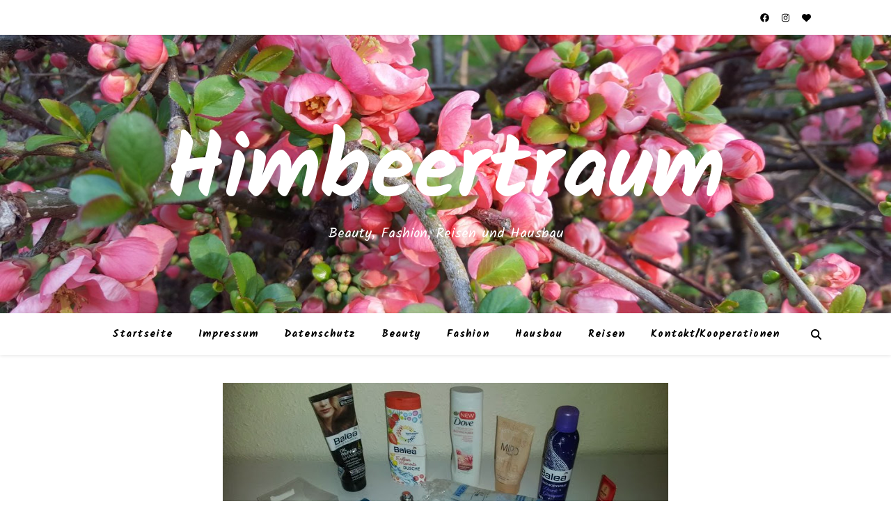

--- FILE ---
content_type: text/html; charset=UTF-8
request_url: https://himbeertraum21.de/2013/09/
body_size: 118342
content:
<!DOCTYPE html>
<html lang="de">
<head>
	<meta charset="UTF-8">
	<meta name="viewport" content="width=device-width, initial-scale=1.0, maximum-scale=1.0, user-scalable=no" />

	<title>September 2013 &#8211; Himbeertraum</title>
<meta name='robots' content='max-image-preview:large' />
<link rel='dns-prefetch' href='//fonts.googleapis.com' />
<link rel="alternate" type="application/rss+xml" title="Himbeertraum &raquo; Feed" href="https://himbeertraum21.de/feed/" />
<link rel="alternate" type="application/rss+xml" title="Himbeertraum &raquo; Kommentar-Feed" href="https://himbeertraum21.de/comments/feed/" />
<script type="text/javascript">
/* <![CDATA[ */
window._wpemojiSettings = {"baseUrl":"https:\/\/s.w.org\/images\/core\/emoji\/15.0.3\/72x72\/","ext":".png","svgUrl":"https:\/\/s.w.org\/images\/core\/emoji\/15.0.3\/svg\/","svgExt":".svg","source":{"concatemoji":"https:\/\/himbeertraum21.de\/wp-includes\/js\/wp-emoji-release.min.js?ver=6.5.7"}};
/*! This file is auto-generated */
!function(i,n){var o,s,e;function c(e){try{var t={supportTests:e,timestamp:(new Date).valueOf()};sessionStorage.setItem(o,JSON.stringify(t))}catch(e){}}function p(e,t,n){e.clearRect(0,0,e.canvas.width,e.canvas.height),e.fillText(t,0,0);var t=new Uint32Array(e.getImageData(0,0,e.canvas.width,e.canvas.height).data),r=(e.clearRect(0,0,e.canvas.width,e.canvas.height),e.fillText(n,0,0),new Uint32Array(e.getImageData(0,0,e.canvas.width,e.canvas.height).data));return t.every(function(e,t){return e===r[t]})}function u(e,t,n){switch(t){case"flag":return n(e,"\ud83c\udff3\ufe0f\u200d\u26a7\ufe0f","\ud83c\udff3\ufe0f\u200b\u26a7\ufe0f")?!1:!n(e,"\ud83c\uddfa\ud83c\uddf3","\ud83c\uddfa\u200b\ud83c\uddf3")&&!n(e,"\ud83c\udff4\udb40\udc67\udb40\udc62\udb40\udc65\udb40\udc6e\udb40\udc67\udb40\udc7f","\ud83c\udff4\u200b\udb40\udc67\u200b\udb40\udc62\u200b\udb40\udc65\u200b\udb40\udc6e\u200b\udb40\udc67\u200b\udb40\udc7f");case"emoji":return!n(e,"\ud83d\udc26\u200d\u2b1b","\ud83d\udc26\u200b\u2b1b")}return!1}function f(e,t,n){var r="undefined"!=typeof WorkerGlobalScope&&self instanceof WorkerGlobalScope?new OffscreenCanvas(300,150):i.createElement("canvas"),a=r.getContext("2d",{willReadFrequently:!0}),o=(a.textBaseline="top",a.font="600 32px Arial",{});return e.forEach(function(e){o[e]=t(a,e,n)}),o}function t(e){var t=i.createElement("script");t.src=e,t.defer=!0,i.head.appendChild(t)}"undefined"!=typeof Promise&&(o="wpEmojiSettingsSupports",s=["flag","emoji"],n.supports={everything:!0,everythingExceptFlag:!0},e=new Promise(function(e){i.addEventListener("DOMContentLoaded",e,{once:!0})}),new Promise(function(t){var n=function(){try{var e=JSON.parse(sessionStorage.getItem(o));if("object"==typeof e&&"number"==typeof e.timestamp&&(new Date).valueOf()<e.timestamp+604800&&"object"==typeof e.supportTests)return e.supportTests}catch(e){}return null}();if(!n){if("undefined"!=typeof Worker&&"undefined"!=typeof OffscreenCanvas&&"undefined"!=typeof URL&&URL.createObjectURL&&"undefined"!=typeof Blob)try{var e="postMessage("+f.toString()+"("+[JSON.stringify(s),u.toString(),p.toString()].join(",")+"));",r=new Blob([e],{type:"text/javascript"}),a=new Worker(URL.createObjectURL(r),{name:"wpTestEmojiSupports"});return void(a.onmessage=function(e){c(n=e.data),a.terminate(),t(n)})}catch(e){}c(n=f(s,u,p))}t(n)}).then(function(e){for(var t in e)n.supports[t]=e[t],n.supports.everything=n.supports.everything&&n.supports[t],"flag"!==t&&(n.supports.everythingExceptFlag=n.supports.everythingExceptFlag&&n.supports[t]);n.supports.everythingExceptFlag=n.supports.everythingExceptFlag&&!n.supports.flag,n.DOMReady=!1,n.readyCallback=function(){n.DOMReady=!0}}).then(function(){return e}).then(function(){var e;n.supports.everything||(n.readyCallback(),(e=n.source||{}).concatemoji?t(e.concatemoji):e.wpemoji&&e.twemoji&&(t(e.twemoji),t(e.wpemoji)))}))}((window,document),window._wpemojiSettings);
/* ]]> */
</script>
<style id='wp-emoji-styles-inline-css' type='text/css'>

	img.wp-smiley, img.emoji {
		display: inline !important;
		border: none !important;
		box-shadow: none !important;
		height: 1em !important;
		width: 1em !important;
		margin: 0 0.07em !important;
		vertical-align: -0.1em !important;
		background: none !important;
		padding: 0 !important;
	}
</style>
<link rel='stylesheet' id='wp-block-library-css' href='https://himbeertraum21.de/wp-includes/css/dist/block-library/style.min.css?ver=6.5.7' type='text/css' media='all' />
<style id='classic-theme-styles-inline-css' type='text/css'>
/*! This file is auto-generated */
.wp-block-button__link{color:#fff;background-color:#32373c;border-radius:9999px;box-shadow:none;text-decoration:none;padding:calc(.667em + 2px) calc(1.333em + 2px);font-size:1.125em}.wp-block-file__button{background:#32373c;color:#fff;text-decoration:none}
</style>
<style id='global-styles-inline-css' type='text/css'>
body{--wp--preset--color--black: #000000;--wp--preset--color--cyan-bluish-gray: #abb8c3;--wp--preset--color--white: #ffffff;--wp--preset--color--pale-pink: #f78da7;--wp--preset--color--vivid-red: #cf2e2e;--wp--preset--color--luminous-vivid-orange: #ff6900;--wp--preset--color--luminous-vivid-amber: #fcb900;--wp--preset--color--light-green-cyan: #7bdcb5;--wp--preset--color--vivid-green-cyan: #00d084;--wp--preset--color--pale-cyan-blue: #8ed1fc;--wp--preset--color--vivid-cyan-blue: #0693e3;--wp--preset--color--vivid-purple: #9b51e0;--wp--preset--gradient--vivid-cyan-blue-to-vivid-purple: linear-gradient(135deg,rgba(6,147,227,1) 0%,rgb(155,81,224) 100%);--wp--preset--gradient--light-green-cyan-to-vivid-green-cyan: linear-gradient(135deg,rgb(122,220,180) 0%,rgb(0,208,130) 100%);--wp--preset--gradient--luminous-vivid-amber-to-luminous-vivid-orange: linear-gradient(135deg,rgba(252,185,0,1) 0%,rgba(255,105,0,1) 100%);--wp--preset--gradient--luminous-vivid-orange-to-vivid-red: linear-gradient(135deg,rgba(255,105,0,1) 0%,rgb(207,46,46) 100%);--wp--preset--gradient--very-light-gray-to-cyan-bluish-gray: linear-gradient(135deg,rgb(238,238,238) 0%,rgb(169,184,195) 100%);--wp--preset--gradient--cool-to-warm-spectrum: linear-gradient(135deg,rgb(74,234,220) 0%,rgb(151,120,209) 20%,rgb(207,42,186) 40%,rgb(238,44,130) 60%,rgb(251,105,98) 80%,rgb(254,248,76) 100%);--wp--preset--gradient--blush-light-purple: linear-gradient(135deg,rgb(255,206,236) 0%,rgb(152,150,240) 100%);--wp--preset--gradient--blush-bordeaux: linear-gradient(135deg,rgb(254,205,165) 0%,rgb(254,45,45) 50%,rgb(107,0,62) 100%);--wp--preset--gradient--luminous-dusk: linear-gradient(135deg,rgb(255,203,112) 0%,rgb(199,81,192) 50%,rgb(65,88,208) 100%);--wp--preset--gradient--pale-ocean: linear-gradient(135deg,rgb(255,245,203) 0%,rgb(182,227,212) 50%,rgb(51,167,181) 100%);--wp--preset--gradient--electric-grass: linear-gradient(135deg,rgb(202,248,128) 0%,rgb(113,206,126) 100%);--wp--preset--gradient--midnight: linear-gradient(135deg,rgb(2,3,129) 0%,rgb(40,116,252) 100%);--wp--preset--font-size--small: 13px;--wp--preset--font-size--medium: 20px;--wp--preset--font-size--large: 36px;--wp--preset--font-size--x-large: 42px;--wp--preset--spacing--20: 0.44rem;--wp--preset--spacing--30: 0.67rem;--wp--preset--spacing--40: 1rem;--wp--preset--spacing--50: 1.5rem;--wp--preset--spacing--60: 2.25rem;--wp--preset--spacing--70: 3.38rem;--wp--preset--spacing--80: 5.06rem;--wp--preset--shadow--natural: 6px 6px 9px rgba(0, 0, 0, 0.2);--wp--preset--shadow--deep: 12px 12px 50px rgba(0, 0, 0, 0.4);--wp--preset--shadow--sharp: 6px 6px 0px rgba(0, 0, 0, 0.2);--wp--preset--shadow--outlined: 6px 6px 0px -3px rgba(255, 255, 255, 1), 6px 6px rgba(0, 0, 0, 1);--wp--preset--shadow--crisp: 6px 6px 0px rgba(0, 0, 0, 1);}:where(.is-layout-flex){gap: 0.5em;}:where(.is-layout-grid){gap: 0.5em;}body .is-layout-flex{display: flex;}body .is-layout-flex{flex-wrap: wrap;align-items: center;}body .is-layout-flex > *{margin: 0;}body .is-layout-grid{display: grid;}body .is-layout-grid > *{margin: 0;}:where(.wp-block-columns.is-layout-flex){gap: 2em;}:where(.wp-block-columns.is-layout-grid){gap: 2em;}:where(.wp-block-post-template.is-layout-flex){gap: 1.25em;}:where(.wp-block-post-template.is-layout-grid){gap: 1.25em;}.has-black-color{color: var(--wp--preset--color--black) !important;}.has-cyan-bluish-gray-color{color: var(--wp--preset--color--cyan-bluish-gray) !important;}.has-white-color{color: var(--wp--preset--color--white) !important;}.has-pale-pink-color{color: var(--wp--preset--color--pale-pink) !important;}.has-vivid-red-color{color: var(--wp--preset--color--vivid-red) !important;}.has-luminous-vivid-orange-color{color: var(--wp--preset--color--luminous-vivid-orange) !important;}.has-luminous-vivid-amber-color{color: var(--wp--preset--color--luminous-vivid-amber) !important;}.has-light-green-cyan-color{color: var(--wp--preset--color--light-green-cyan) !important;}.has-vivid-green-cyan-color{color: var(--wp--preset--color--vivid-green-cyan) !important;}.has-pale-cyan-blue-color{color: var(--wp--preset--color--pale-cyan-blue) !important;}.has-vivid-cyan-blue-color{color: var(--wp--preset--color--vivid-cyan-blue) !important;}.has-vivid-purple-color{color: var(--wp--preset--color--vivid-purple) !important;}.has-black-background-color{background-color: var(--wp--preset--color--black) !important;}.has-cyan-bluish-gray-background-color{background-color: var(--wp--preset--color--cyan-bluish-gray) !important;}.has-white-background-color{background-color: var(--wp--preset--color--white) !important;}.has-pale-pink-background-color{background-color: var(--wp--preset--color--pale-pink) !important;}.has-vivid-red-background-color{background-color: var(--wp--preset--color--vivid-red) !important;}.has-luminous-vivid-orange-background-color{background-color: var(--wp--preset--color--luminous-vivid-orange) !important;}.has-luminous-vivid-amber-background-color{background-color: var(--wp--preset--color--luminous-vivid-amber) !important;}.has-light-green-cyan-background-color{background-color: var(--wp--preset--color--light-green-cyan) !important;}.has-vivid-green-cyan-background-color{background-color: var(--wp--preset--color--vivid-green-cyan) !important;}.has-pale-cyan-blue-background-color{background-color: var(--wp--preset--color--pale-cyan-blue) !important;}.has-vivid-cyan-blue-background-color{background-color: var(--wp--preset--color--vivid-cyan-blue) !important;}.has-vivid-purple-background-color{background-color: var(--wp--preset--color--vivid-purple) !important;}.has-black-border-color{border-color: var(--wp--preset--color--black) !important;}.has-cyan-bluish-gray-border-color{border-color: var(--wp--preset--color--cyan-bluish-gray) !important;}.has-white-border-color{border-color: var(--wp--preset--color--white) !important;}.has-pale-pink-border-color{border-color: var(--wp--preset--color--pale-pink) !important;}.has-vivid-red-border-color{border-color: var(--wp--preset--color--vivid-red) !important;}.has-luminous-vivid-orange-border-color{border-color: var(--wp--preset--color--luminous-vivid-orange) !important;}.has-luminous-vivid-amber-border-color{border-color: var(--wp--preset--color--luminous-vivid-amber) !important;}.has-light-green-cyan-border-color{border-color: var(--wp--preset--color--light-green-cyan) !important;}.has-vivid-green-cyan-border-color{border-color: var(--wp--preset--color--vivid-green-cyan) !important;}.has-pale-cyan-blue-border-color{border-color: var(--wp--preset--color--pale-cyan-blue) !important;}.has-vivid-cyan-blue-border-color{border-color: var(--wp--preset--color--vivid-cyan-blue) !important;}.has-vivid-purple-border-color{border-color: var(--wp--preset--color--vivid-purple) !important;}.has-vivid-cyan-blue-to-vivid-purple-gradient-background{background: var(--wp--preset--gradient--vivid-cyan-blue-to-vivid-purple) !important;}.has-light-green-cyan-to-vivid-green-cyan-gradient-background{background: var(--wp--preset--gradient--light-green-cyan-to-vivid-green-cyan) !important;}.has-luminous-vivid-amber-to-luminous-vivid-orange-gradient-background{background: var(--wp--preset--gradient--luminous-vivid-amber-to-luminous-vivid-orange) !important;}.has-luminous-vivid-orange-to-vivid-red-gradient-background{background: var(--wp--preset--gradient--luminous-vivid-orange-to-vivid-red) !important;}.has-very-light-gray-to-cyan-bluish-gray-gradient-background{background: var(--wp--preset--gradient--very-light-gray-to-cyan-bluish-gray) !important;}.has-cool-to-warm-spectrum-gradient-background{background: var(--wp--preset--gradient--cool-to-warm-spectrum) !important;}.has-blush-light-purple-gradient-background{background: var(--wp--preset--gradient--blush-light-purple) !important;}.has-blush-bordeaux-gradient-background{background: var(--wp--preset--gradient--blush-bordeaux) !important;}.has-luminous-dusk-gradient-background{background: var(--wp--preset--gradient--luminous-dusk) !important;}.has-pale-ocean-gradient-background{background: var(--wp--preset--gradient--pale-ocean) !important;}.has-electric-grass-gradient-background{background: var(--wp--preset--gradient--electric-grass) !important;}.has-midnight-gradient-background{background: var(--wp--preset--gradient--midnight) !important;}.has-small-font-size{font-size: var(--wp--preset--font-size--small) !important;}.has-medium-font-size{font-size: var(--wp--preset--font-size--medium) !important;}.has-large-font-size{font-size: var(--wp--preset--font-size--large) !important;}.has-x-large-font-size{font-size: var(--wp--preset--font-size--x-large) !important;}
.wp-block-navigation a:where(:not(.wp-element-button)){color: inherit;}
:where(.wp-block-post-template.is-layout-flex){gap: 1.25em;}:where(.wp-block-post-template.is-layout-grid){gap: 1.25em;}
:where(.wp-block-columns.is-layout-flex){gap: 2em;}:where(.wp-block-columns.is-layout-grid){gap: 2em;}
.wp-block-pullquote{font-size: 1.5em;line-height: 1.6;}
</style>
<link rel='stylesheet' id='ashe-style-css' href='https://himbeertraum21.de/wp-content/themes/ashe-pro-premium/style.css?ver=3.5.9' type='text/css' media='all' />
<link rel='stylesheet' id='ashe-responsive-css' href='https://himbeertraum21.de/wp-content/themes/ashe-pro-premium/assets/css/responsive.css?ver=3.5.9' type='text/css' media='all' />
<link rel='stylesheet' id='fontello-css' href='https://himbeertraum21.de/wp-content/themes/ashe-pro-premium/assets/css/fontello.css?ver=3.5.4' type='text/css' media='all' />
<link rel='stylesheet' id='slick-css' href='https://himbeertraum21.de/wp-content/themes/ashe-pro-premium/assets/css/slick.css?ver=6.5.7' type='text/css' media='all' />
<link rel='stylesheet' id='scrollbar-css' href='https://himbeertraum21.de/wp-content/themes/ashe-pro-premium/assets/css/perfect-scrollbar.css?ver=6.5.7' type='text/css' media='all' />
<link rel='stylesheet' id='ashe_enqueue_Kalam-css' href='https://fonts.googleapis.com/css?family=Kalam%3A100%2C200%2C300%2C400%2C500%2C600%2C700%2C800%2C900&#038;subset=latin%2Clatin-ext%2Ccyrillic%2Ccyrillic-ext%2Cgreek%2Cgreek-ext%2Cvietnamese&#038;ver=1.0.0' type='text/css' media='all' />
<link rel='stylesheet' id='ashe_enqueue_The_Girl_Next_Door-css' href='https://fonts.googleapis.com/css?family=The+Girl+Next+Door%3A100%2C200%2C300%2C400%2C500%2C600%2C700%2C800%2C900&#038;subset=latin%2Clatin-ext%2Ccyrillic%2Ccyrillic-ext%2Cgreek%2Cgreek-ext%2Cvietnamese&#038;ver=1.0.0' type='text/css' media='all' />
<link rel='stylesheet' id='ashe_enqueue_Open_Sans-css' href='https://fonts.googleapis.com/css?family=Open+Sans%3A100%2C200%2C300%2C400%2C500%2C600%2C700%2C800%2C900&#038;subset=latin%2Clatin-ext%2Ccyrillic%2Ccyrillic-ext%2Cgreek%2Cgreek-ext%2Cvietnamese&#038;ver=1.0.0' type='text/css' media='all' />
<link rel='stylesheet' id='wpgdprc-front-css-css' href='https://himbeertraum21.de/wp-content/plugins/wp-gdpr-compliance/Assets/css/front.css?ver=1706543322' type='text/css' media='all' />
<style id='wpgdprc-front-css-inline-css' type='text/css'>
:root{--wp-gdpr--bar--background-color: #000000;--wp-gdpr--bar--color: #ffffff;--wp-gdpr--button--background-color: #000000;--wp-gdpr--button--background-color--darken: #000000;--wp-gdpr--button--color: #ffffff;}
</style>
<script type="text/javascript" src="https://himbeertraum21.de/wp-includes/js/jquery/jquery.min.js?ver=3.7.1" id="jquery-core-js"></script>
<script type="text/javascript" src="https://himbeertraum21.de/wp-includes/js/jquery/jquery-migrate.min.js?ver=3.4.1" id="jquery-migrate-js"></script>
<script type="text/javascript" id="wpgdprc-front-js-js-extra">
/* <![CDATA[ */
var wpgdprcFront = {"ajaxUrl":"https:\/\/himbeertraum21.de\/wp-admin\/admin-ajax.php","ajaxNonce":"48db469c8c","ajaxArg":"security","pluginPrefix":"wpgdprc","blogId":"1","isMultiSite":"","locale":"de_DE","showSignUpModal":"","showFormModal":"","cookieName":"wpgdprc-consent","consentVersion":"","path":"\/","prefix":"wpgdprc"};
/* ]]> */
</script>
<script type="text/javascript" src="https://himbeertraum21.de/wp-content/plugins/wp-gdpr-compliance/Assets/js/front.min.js?ver=1706543322" id="wpgdprc-front-js-js"></script>
<link rel="https://api.w.org/" href="https://himbeertraum21.de/wp-json/" /><link rel="EditURI" type="application/rsd+xml" title="RSD" href="https://himbeertraum21.de/xmlrpc.php?rsd" />
<meta name="generator" content="WordPress 6.5.7" />
<meta name="generator" content="Redux 4.4.18" /><meta property="og:image" content="https://himbeertraum21.de/wp-content/uploads/2018/04/cropped-20170403_175523-4.jpg"/><meta property="og:title" content="Himbeertraum"/><meta property="og:description" content="Beauty, Fashion, Reisen und Hausbau" /><meta property="og:url" content="https://himbeertraum21.de/" /><meta property="og:type" content="website"><meta property="og:locale" content="de" /><meta property="og:site_name" content="Himbeertraum"/><style id="ashe_dynamic_css">body {background-color: #ffffff;}#top-bar,#top-menu .sub-menu {background-color: #ffffff;}#top-bar a {color: #000000;}#top-menu .sub-menu,#top-menu .sub-menu a {border-color: rgba(0,0,0, 0.05);}#top-bar a:hover,#top-bar li.current-menu-item > a,#top-bar li.current-menu-ancestor > a,#top-bar .sub-menu li.current-menu-item > a,#top-bar .sub-menu li.current-menu-ancestor> a {color: #ca9b52;}.header-logo a,.site-description {color: #ffffff;}.entry-header {background-color: #000000;}#main-nav,#main-menu .sub-menu,#main-nav #s {background-color: #ffffff;}#main-nav a,#main-nav .svg-inline--fa,#main-nav #s,.instagram-title h2 {color: #000000;}.main-nav-sidebar span,.mobile-menu-btn span {background-color: #000000;}#main-nav {box-shadow: 0px 1px 5px rgba(0,0,0, 0.1);}#main-menu .sub-menu,#main-menu .sub-menu a {border-color: rgba(0,0,0, 0.05);}#main-nav #s::-webkit-input-placeholder { /* Chrome/Opera/Safari */color: rgba(0,0,0, 0.7);}#main-nav #s::-moz-placeholder { /* Firefox 19+ */color: rgba(0,0,0, 0.7);}#main-nav #s:-ms-input-placeholder { /* IE 10+ */color: rgba(0,0,0, 0.7);}#main-nav #s:-moz-placeholder { /* Firefox 18- */color: rgba(0,0,0, 0.7);}#main-nav a:hover,#main-nav .svg-inline--fa:hover,#main-nav li.current-menu-item > a,#main-nav li.current-menu-ancestor > a,#main-nav .sub-menu li.current-menu-item > a,#main-nav .sub-menu li.current-menu-ancestor> a {color: #ca9b52;}.main-nav-sidebar:hover span,.mobile-menu-btn:hover span {background-color: #ca9b52;}/* Background */.sidebar-alt,.main-content,.featured-slider-area,#featured-links,.page-content select,.page-content input,.page-content textarea {background-color: #ffffff;}.page-content #featured-links h6,.instagram-title h2 {background-color: rgba(255,255,255, 0.85);}.ashe_promo_box_widget h6 {background-color: #ffffff;}.ashe_promo_box_widget .promo-box:after{border-color: #ffffff;}/* Text */.page-content,.page-content select,.page-content input,.page-content textarea,.page-content .post-author a,.page-content .ashe-widget a,.page-content .comment-author,.page-content #featured-links h6,.ashe_promo_box_widget h6 {color: #464646;}/* Title */.page-content h1,.page-content h2,.page-content h3,.page-content h4,.page-content h5,.page-content h6,.page-content .post-title a,.page-content .author-description h4 a,.page-content .related-posts h4 a,.page-content .blog-pagination .previous-page a,.page-content .blog-pagination .next-page a,blockquote,.page-content .post-share a {color: #030303;}.sidebar-alt-close-btn span {background-color: #030303;}.page-content .post-title a:hover {color: rgba(3,3,3, 0.75);}/* Meta */.page-content .post-date,.page-content .post-comments,.page-content .meta-sep,.page-content .post-author,.page-content [data-layout*="list"] .post-author a,.page-content .related-post-date,.page-content .comment-meta a,.page-content .author-share a,.page-content .post-tags a,.page-content .tagcloud a,.widget_categories li,.widget_archive li,.ashe-subscribe-text p,.rpwwt-post-author,.rpwwt-post-categories,.rpwwt-post-date,.rpwwt-post-comments-number {color: #a1a1a1;}.page-content input::-webkit-input-placeholder { /* Chrome/Opera/Safari */color: #a1a1a1;}.page-content input::-moz-placeholder { /* Firefox 19+ */color: #a1a1a1;}.page-content input:-ms-input-placeholder { /* IE 10+ */color: #a1a1a1;}.page-content input:-moz-placeholder { /* Firefox 18- */color: #a1a1a1;}/* Accent */.page-content a,.post-categories,#page-wrap .ashe-widget.widget_text a,#page-wrap .ashe-widget.ashe_author_widget a {color: #ca9b52;}/* Disable TMP.page-content .elementor a,.page-content .elementor a:hover {color: inherit;}*/.ps-container > .ps-scrollbar-y-rail > .ps-scrollbar-y {background: #ca9b52;}.page-content a:hover {color: rgba(202,155,82, 0.8);}blockquote {border-color: #ca9b52;}.slide-caption {color: #ffffff;background: #ca9b52;}/* Selection */::-moz-selection {color: #ffffff;background: #ca9b52;}::selection {color: #ffffff;background: #ca9b52;}.page-content .wprm-rating-star svg polygon {stroke: #ca9b52;}.page-content .wprm-rating-star-full svg polygon,.page-content .wprm-comment-rating svg path,.page-content .comment-form-wprm-rating svg path{fill: #ca9b52;}/* Border */.page-content .post-footer,[data-layout*="list"] .blog-grid > li,.page-content .author-description,.page-content .related-posts,.page-content .entry-comments,.page-content .ashe-widget li,.page-content #wp-calendar,.page-content #wp-calendar caption,.page-content #wp-calendar tbody td,.page-content .widget_nav_menu li a,.page-content .widget_pages li a,.page-content .tagcloud a,.page-content select,.page-content input,.page-content textarea,.widget-title h2:before,.widget-title h2:after,.post-tags a,.gallery-caption,.wp-caption-text,table tr,table th,table td,pre,.page-content .wprm-recipe-instruction {border-color: #e8e8e8;}.page-content .wprm-recipe {box-shadow: 0 0 3px 1px #e8e8e8;}hr {background-color: #e8e8e8;}.wprm-recipe-details-container,.wprm-recipe-notes-container p {background-color: rgba(232,232,232, 0.4);}/* Buttons */.widget_search .svg-fa-wrap,.widget_search #searchsubmit,.single-navigation i,.page-content input.submit,.page-content .blog-pagination.numeric a,.page-content .blog-pagination.load-more a,.page-content .mc4wp-form-fields input[type="submit"],.page-content .widget_wysija input[type="submit"],.page-content .post-password-form input[type="submit"],.page-content .wpcf7 [type="submit"],.page-content .wprm-recipe-print,.page-content .wprm-jump-to-recipe-shortcode,.page-content .wprm-print-recipe-shortcode {color: #ffffff;background-color: #333333;}.single-navigation i:hover,.page-content input.submit:hover,.ashe-boxed-style .page-content input.submit:hover,.page-content .blog-pagination.numeric a:hover,.ashe-boxed-style .page-content .blog-pagination.numeric a:hover,.page-content .blog-pagination.numeric span,.page-content .blog-pagination.load-more a:hover,.ashe-boxed-style .page-content .blog-pagination.load-more a:hover,.page-content .mc4wp-form-fields input[type="submit"]:hover,.page-content .widget_wysija input[type="submit"]:hover,.page-content .post-password-form input[type="submit"]:hover,.page-content .wpcf7 [type="submit"]:hover,.page-content .wprm-recipe-print:hover,.page-content .wprm-jump-to-recipe-shortcode:hover,.page-content .wprm-print-recipe-shortcode:hover {color: #ffffff;background-color: #ca9b52;}/* Image Overlay */.image-overlay,#infscr-loading,.page-content h4.image-overlay,.image-overlay a,.post-slider .prev-arrow,.post-slider .next-arrow,.header-slider-prev-arrow,.header-slider-next-arrow,.page-content .image-overlay a,#featured-slider .slick-arrow,#featured-slider .slider-dots,.header-slider-dots {color: #ffffff;}.image-overlay,#infscr-loading,.page-content h4.image-overlay {background-color: rgba(73,73,73, 0.3);}/* Background */#page-footer,#page-footer select,#page-footer input,#page-footer textarea {background-color: #f6f6f6;}/* Text */#page-footer,#page-footer a,#page-footer select,#page-footer input,#page-footer textarea {color: #333333;}/* Title */#page-footer h1,#page-footer h2,#page-footer h3,#page-footer h4,#page-footer h5,#page-footer h6 {color: #111111;}/* Accent */#page-footer a:hover {color: #ca9b52;}/* Border */#page-footer a,#page-footer .ashe-widget li,#page-footer #wp-calendar,#page-footer #wp-calendar caption,#page-footer #wp-calendar th,#page-footer #wp-calendar td,#page-footer .widget_nav_menu li a,#page-footer select,#page-footer input,#page-footer textarea,#page-footer .widget-title h2:before,#page-footer .widget-title h2:after,.footer-widgets,.category-description,.tag-description {border-color: #e0dbdb;}#page-footer hr {background-color: #e0dbdb;}.ashe-preloader-wrap {background-color: #333333;}@media screen and ( max-width: 768px ) {.mini-logo a {max-width: 60px !important;} }@media screen and ( max-width: 768px ) {#featured-links {display: none;}}@media screen and ( max-width: 640px ) {.related-posts {display: none;}}.header-logo a {font-family: 'Kalam';font-size: 130px;line-height: 120px;letter-spacing: -1px;font-weight: 600;}.site-description {font-family: 'Kalam';}.header-logo .site-description {font-size: 20px;}#top-menu li a {font-family: 'Kalam';font-size: 13px;line-height: 50px;letter-spacing: 0.8px;font-weight: 600;}.top-bar-socials a {font-size: 13px;line-height: 50px;}#top-bar .mobile-menu-btn {line-height: 50px;}#top-menu .sub-menu > li > a {font-size: 11px;line-height: 3.7;letter-spacing: 0.8px;}@media screen and ( max-width: 979px ) {.top-bar-socials {float: none !important;}.top-bar-socials a {line-height: 40px !important;}}#main-menu li a,.mobile-menu-btn a {font-family: 'Kalam';font-size: 15px;line-height: 60px;letter-spacing: 1px;font-weight: 600;}#mobile-menu li {font-family: 'Kalam';font-size: 15px;line-height: 3.4;letter-spacing: 1px;font-weight: 600;}.main-nav-search,#main-nav #s,.dark-mode-switcher,.main-nav-socials-trigger {font-size: 15px;line-height: 60px;}#main-nav #s {line-height: 61px;}#main-menu li.menu-item-has-children>a:after {font-size: 15px;}#main-nav {min-height:60px;}.main-nav-sidebar,.mini-logo {height:60px;}#main-menu .sub-menu > li > a,#mobile-menu .sub-menu > li {font-size: 12px;line-height: 3.8;letter-spacing: 0.8px;}.mobile-menu-btn {font-size: 18px;line-height: 60px;}.main-nav-socials a {font-size: 14px;line-height: 60px;}.post-meta,#wp-calendar thead th,#wp-calendar caption,h1,h2,h3,h4,h5,h6,blockquote p,#reply-title,#reply-title a {font-family: 'The Girl Next Door';}/* font size 40px */h1 {font-size: 45px;}/* font size 36px */h2 {font-size: 41px;}/* font size 30px */h3 {font-size: 34px;}/* font size 24px */h4 {font-size: 27px;}/* font size 22px */h5,.page-content .wprm-recipe-name,.page-content .wprm-recipe-header {font-size: 25px;}/* font size 20px */h6 {font-size: 23px;}/* font size 19px */blockquote p {font-size: 21px;}/* font size 18px */.related-posts h4 a {font-size: 20px;}/* font size 16px */.author-description h4,.category-description h4,.tag-description h4,#reply-title,#reply-title a,.comment-title,.widget-title h2,.ashe_author_widget h3 {font-size: 19px;}.post-title,.page-title {line-height: 44px;}/* letter spacing 0.5px */.slider-title,.post-title,.page-title,.related-posts h4 a {letter-spacing: 0.5px;}/* letter spacing 1.5px */.widget-title h2,.author-description h4,.category-description h4,.tag-description h4,.comment-title,#reply-title,#reply-title a,.ashe_author_widget h3 {letter-spacing: 1.5px;}/* letter spacing 2px */.related-posts h3 {letter-spacing: 2px;}/* font weight */h1,h2,h3,h4,h5,h6 {font-weight: 400;}h1,h2,h3,h4,h5,h6 {font-style: normal;}h1,h2,h3,h4,h5,h6 {text-transform: none;}body,.page-404 h2,#featured-links h6,.ashe_promo_box_widget h6,.comment-author,.related-posts h3,.instagram-title h2,input,textarea,select,.no-result-found h1,.ashe-subscribe-text h4,.widget_wysija_cont .updated,.widget_wysija_cont .error,.widget_wysija_cont .xdetailed-errors {font-family: 'Open Sans';}body,.page-404 h2,.no-result-found h1 {font-weight: 400;}body,.comment-author {font-size: 18px;}body p,.post-content,.post-content li,.comment-text li {line-height: 25px;}/* letter spacing 0 */body p,.post-content,.comment-author,.widget_recent_comments li,.widget_meta li,.widget_recent_comments li,.widget_pages > ul > li,.widget_archive li,.widget_categories > ul > li,.widget_recent_entries ul li,.widget_nav_menu li,.related-post-date,.post-media .image-overlay a,.post-meta,.rpwwt-post-title {letter-spacing: 0px;}/* letter spacing 0.5 + */.post-author,.post-media .image-overlay span,blockquote p {letter-spacing: 0.5px;}/* letter spacing 1 + */#main-nav #searchform input,#featured-links h6,.ashe_promo_box_widget h6,.instagram-title h2,.ashe-subscribe-text h4,.page-404 p,#wp-calendar caption {letter-spacing: 1px;}/* letter spacing 2 + */.comments-area #submit,.tagcloud a,.mc4wp-form-fields input[type='submit'],.widget_wysija input[type='submit'],.slider-read-more a,.post-categories a,.read-more a,.no-result-found h1,.blog-pagination a,.blog-pagination span {letter-spacing: 2px;}/* font size 18px */.post-media .image-overlay p,.post-media .image-overlay a {font-size: 21px;}/* font size 16px */.ashe_social_widget .social-icons a {font-size: 20px;}/* font size 14px */.post-author,.post-share,.related-posts h3,input,textarea,select,.comment-reply-link,.wp-caption-text,.author-share a,#featured-links h6,.ashe_promo_box_widget h6,#wp-calendar,.instagram-title h2 {font-size: 16px;}/* font size 13px */.slider-categories,.slider-read-more a,.read-more a,.blog-pagination a,.blog-pagination span,.footer-socials a,.rpwwt-post-author,.rpwwt-post-categories,.rpwwt-post-date,.rpwwt-post-comments-number,.copyright-info,.footer-menu-container {font-size: 15px;}/* font size 12px */.post-categories a,.post-tags a,.widget_recent_entries ul li span,#wp-calendar caption,#wp-calendar tfoot #prev a,#wp-calendar tfoot #next a {font-size: 14px;}/* font size 11px */.related-post-date,.comment-meta,.tagcloud a {font-size: 14px !important;}.boxed-wrapper {max-width: 1140px;}.sidebar-alt {max-width: 340px;left: -340px; padding: 85px 35px 0px;}.sidebar-left,.sidebar-right {width: 300px;}[data-layout*="rsidebar"] .main-container,[data-layout*="lsidebar"] .main-container {float: left;width: calc(100% - 300px);width: -webkit-calc(100% - 300px);}[data-layout*="lrsidebar"] .main-container {width: calc(100% - 600px);width: -webkit-calc(100% - 600px);}[data-layout*="fullwidth"] .main-container {width: 100%;}#top-bar > div,#main-nav > div,#featured-links,.main-content,.page-footer-inner,.featured-slider-area.boxed-wrapper {padding-left: 30px;padding-right: 30px;}.ashe-instagram-widget #sb_instagram {max-width: none !important;}.ashe-instagram-widget #sbi_images {display: -webkit-box;display: -ms-flexbox;display: flex;}.ashe-instagram-widget #sbi_images .sbi_photo {height: auto !important;}.ashe-instagram-widget #sbi_images .sbi_photo img {display: block !important;}.ashe-widget #sbi_images .sbi_photo {/*height: auto !important;*/}.ashe-widget #sbi_images .sbi_photo img {display: block !important;}#top-menu {float: left;}.top-bar-socials {float: right;}.entry-header:not(.html-image) {height: 400px;background-size: cover;}.entry-header-slider div {height: 400px;}.entry-header:not(.html-image) {background-position: center center;}.entry-header:not(.html-image) {background-color: transparent !important;}.header-logo {padding-top: 140px;}.logo-img {max-width: 620px;}.mini-logo a {max-width: 70px;}@media screen and (max-width: 880px) {.logo-img { max-width: 300px;}}#main-nav {text-align: center;}.main-nav-icons.main-nav-socials-mobile {left: 30px;}.main-nav-socials-trigger {position: absolute;top: 0px;left: 30px;}.main-nav-sidebar + .main-nav-socials-trigger {left: 60px;}.mini-logo + .main-nav-socials-trigger {right: 60px;left: auto;}.main-nav-sidebar {position: absolute;top: 0px;left: 30px;z-index: 1;}.main-nav-icons {position: absolute;top: 0px;right: 30px;z-index: 2;}.mini-logo {position: absolute;left: auto;top: 0;}.main-nav-sidebar ~ .mini-logo {margin-left: 30px;}#featured-slider.boxed-wrapper {max-width: 1140px;}.slider-item-bg {height: 540px;}#featured-links .featured-link {margin-top: 20px;}#featured-links .featured-link {margin-right: 20px;}#featured-links .featured-link:nth-of-type(3n) {margin-right: 0;}#featured-links .featured-link {width: calc( (100% - 40px) / 3 - 1px);width: -webkit-calc( (100% - 40px) / 3 - 1px);}.featured-link:nth-child(1) .cv-inner {display: none;}.featured-link:nth-child(2) .cv-inner {display: none;}.featured-link:nth-child(3) .cv-inner {display: none;}.featured-link:nth-child(4) .cv-inner {display: none;}.featured-link:nth-child(5) .cv-inner {display: none;}.featured-link:nth-child(6) .cv-inner {display: none;}.blog-grid > li,.main-container .featured-slider-area {margin-bottom: 0px;}[data-layout*="col2"] .blog-grid > li,[data-layout*="col3"] .blog-grid > li,[data-layout*="col4"] .blog-grid > li {display: inline-block;vertical-align: top;margin-right: 30px;}[data-layout*="col2"] .blog-grid > li:nth-of-type(2n+2),[data-layout*="col3"] .blog-grid > li:nth-of-type(3n+3),[data-layout*="col4"] .blog-grid > li:nth-of-type(4n+4) {margin-right: 0;}[data-layout*="col1"] .blog-grid > li {width: 100%;}[data-layout*="col2"] .blog-grid > li {width: calc((100% - 30px ) / 2 - 1px);width: -webkit-calc((100% - 30px ) / 2 - 1px);}[data-layout*="col3"] .blog-grid > li {width: calc((100% - 2 * 30px ) / 3 - 2px);width: -webkit-calc((100% - 2 * 30px ) / 3 - 2px);}[data-layout*="col4"] .blog-grid > li {width: calc((100% - 3 * 30px ) / 4 - 1px);width: -webkit-calc((100% - 3 * 30px ) / 4 - 1px);}[data-layout*="rsidebar"] .sidebar-right {padding-left: 30px;}[data-layout*="lsidebar"] .sidebar-left {padding-right: 30px;}[data-layout*="lrsidebar"] .sidebar-right {padding-left: 30px;}[data-layout*="lrsidebar"] .sidebar-left {padding-right: 30px;}.blog-grid .post-header,.blog-grid .read-more,[data-layout*="list"] .post-share {text-align: center;}p.has-drop-cap:not(:focus)::first-letter {float: left;margin: 0px 12px 0 0;font-family: 'The Girl Next Door';font-size: 80px;line-height: 65px;text-align: center;text-transform: uppercase;color: #030303;}@-moz-document url-prefix() {p.has-drop-cap:not(:focus)::first-letter {margin-top: 10px !important;}}.home .post-content > p:first-of-type:first-letter,.blog .post-content > p:first-of-type:first-letter,.archive .post-content > p:first-of-type:first-letter {float: left;margin: 0px 12px 0 0;font-family: 'The Girl Next Door';font-size: 80px;line-height: 65px;text-align: center;text-transform: uppercase;color: #030303;}@-moz-document url-prefix() {.home .post-content > p:first-of-type:first-letter,.blog .post-content > p:first-of-type:first-letter,.archive .post-content > p:first-of-type:first-letter {margin-top: 10px !important;}}.single .post-content > p:first-of-type:first-letter,.single .post-content .elementor-text-editor p:first-of-type:first-letter {float: left;margin: 0px 12px 0 0;font-family: 'The Girl Next Door';font-size: 80px;line-height: 65px;text-align: center;text-transform: uppercase;color: #030303;}@-moz-document url-prefix() {.single .post-content p:first-of-type:first-letter {margin-top: 10px !important;}}[data-dropcaps*='yes'] .post-content > p:first-of-type:first-letter {float: left;margin: 0px 12px 0 0;font-family: 'The Girl Next Door';font-size: 80px;line-height: 65px;text-align: center;text-transform: uppercase;color: #030303;}@-moz-document url-prefix() {[data-dropcaps*='yes'] .post-content > p:first-of-type:first-letter {margin-top: 10px !important;}}.footer-widgets > .ashe-widget {width: 30%;margin-right: 5%;}.footer-widgets > .ashe-widget:nth-child(3n+3) {margin-right: 0;}.footer-widgets > .ashe-widget:nth-child(3n+4) {clear: both;}.copyright-info {float: right;}.footer-socials {float: left;}.footer-menu-container {float: right;}#footer-menu {float: left;}#footer-menu > li {margin-right: 5px;}.footer-menu-container:after {float: left;margin-right: 5px;}.cssload-container{width:100%;height:36px;text-align:center}.cssload-speeding-wheel{width:36px;height:36px;margin:0 auto;border:2px solid #ffffff;border-radius:50%;border-left-color:transparent;border-right-color:transparent;animation:cssload-spin 575ms infinite linear;-o-animation:cssload-spin 575ms infinite linear;-ms-animation:cssload-spin 575ms infinite linear;-webkit-animation:cssload-spin 575ms infinite linear;-moz-animation:cssload-spin 575ms infinite linear}@keyframes cssload-spin{100%{transform:rotate(360deg);transform:rotate(360deg)}}@-o-keyframes cssload-spin{100%{-o-transform:rotate(360deg);transform:rotate(360deg)}}@-ms-keyframes cssload-spin{100%{-ms-transform:rotate(360deg);transform:rotate(360deg)}}@-webkit-keyframes cssload-spin{100%{-webkit-transform:rotate(360deg);transform:rotate(360deg)}}@-moz-keyframes cssload-spin{100%{-moz-transform:rotate(360deg);transform:rotate(360deg)}}</style><link rel="icon" href="https://himbeertraum21.de/wp-content/uploads/2018/06/cropped-17972179_1288773141157904_3614946140548818477_o-1-1-32x32.jpg" sizes="32x32" />
<link rel="icon" href="https://himbeertraum21.de/wp-content/uploads/2018/06/cropped-17972179_1288773141157904_3614946140548818477_o-1-1-192x192.jpg" sizes="192x192" />
<link rel="apple-touch-icon" href="https://himbeertraum21.de/wp-content/uploads/2018/06/cropped-17972179_1288773141157904_3614946140548818477_o-1-1-180x180.jpg" />
<meta name="msapplication-TileImage" content="https://himbeertraum21.de/wp-content/uploads/2018/06/cropped-17972179_1288773141157904_3614946140548818477_o-1-1-270x270.jpg" />
</head>

<body class="archive date wp-embed-responsive">

	<!-- Preloader -->
	
	<!-- Page Wrapper -->
	<div id="page-wrap">

		<!-- Boxed Wrapper -->
		<div id="page-header" >

		
<!-- Instagram Widget -->

<div id="top-bar" class="clear-fix">
	<div class="boxed-wrapper">
		
		
		<div class="top-bar-socials">

			
			<a href="https://www.facebook.com/Himbeertraum21/" target="_blank" aria-label="facebook">
					<i class="fab fa-facebook"></i>			</a>
			
							<a href="https://www.instagram.com/himbeertraum21/" target="_blank"  aria-label="instagram">
					<i class="fab fa-instagram"></i>				</a>
			
							<a href="https://www.bloglovin.com/blogs/himbeertraum-9979393" target="_blank"  aria-label="heart">
					<i class="fas fa-heart"></i>				</a>
			
							<a href="https://plus.google.com/+JasminDrexler" target="_blank"  aria-label="google-plus-g">
									</a>
			
			
			
			
			
		</div>

	
	</div>
</div><!-- #top-bar -->


<div class="entry-header background-image" data-bg-type="image" data-image="https://himbeertraum21.de/wp-content/uploads/2018/04/cropped-20170403_175523-4.jpg" data-video-mp4="" data-video-webm="">
	
	<div class="cvr-container">
		<div class="cvr-outer">
			<div class="cvr-inner">

			
			<div class="header-logo">

				
											<a href="https://himbeertraum21.de/" class="site-title">Himbeertraum</a>
					
				
								
				<p class="site-description">Beauty, Fashion, Reisen und Hausbau</p>
				
			</div>
			
			
			</div>
		</div>
	</div>

	

		
</div>


<div id="main-nav" class="clear-fix" data-fixed="1" data-close-on-click = "" data-mobile-fixed="1">

	<div class="boxed-wrapper">

		<!-- Alt Sidebar Icon -->
		
		<!-- Mini Logo -->
		
		<!-- Social Trigger Icon -->
		
		<!-- Icons -->
		<div class="main-nav-icons">

			
			
						<div class="main-nav-search" aria-label="Suchen">
				<i class="fa-solid fa-magnifying-glass"></i>
				<i class="fa-solid fa-xmark"></i>
				<form role="search" method="get" id="searchform" class="clear-fix" action="https://himbeertraum21.de/"><input type="search" name="s" id="s" placeholder="Search..." data-placeholder="Type &amp; hit Enter..." value="" /><span class="svg-fa-wrap"><i class="fa-solid fa-magnifying-glass"></i></span><input type="submit" id="searchsubmit" value="st" /></form>			</div>
					</div>

		<nav class="main-menu-container"><ul id="main-menu" class=""><li id="menu-item-66" class="menu-item menu-item-type-custom menu-item-object-custom menu-item-home menu-item-66"><a href="http://himbeertraum21.de">Startseite</a></li>
<li id="menu-item-46" class="menu-item menu-item-type-post_type menu-item-object-page menu-item-46"><a href="https://himbeertraum21.de/impressum/">Impressum</a></li>
<li id="menu-item-47" class="menu-item menu-item-type-post_type menu-item-object-page menu-item-47"><a href="https://himbeertraum21.de/datenschutzbestimmungen/">Datenschutz</a></li>
<li id="menu-item-4839" class="menu-item menu-item-type-custom menu-item-object-custom menu-item-4839"><a href="https://himbeertraum21.de/?cat=296">Beauty</a></li>
<li id="menu-item-5311" class="menu-item menu-item-type-custom menu-item-object-custom menu-item-5311"><a href="https://himbeertraum21.de/?cat=297">Fashion</a></li>
<li id="menu-item-5312" class="menu-item menu-item-type-custom menu-item-object-custom menu-item-5312"><a href="https://himbeertraum21.de/?cat=298">Hausbau</a></li>
<li id="menu-item-5313" class="menu-item menu-item-type-custom menu-item-object-custom menu-item-5313"><a href="https://himbeertraum21.de/?cat=299">Reisen</a></li>
<li id="menu-item-68" class="menu-item menu-item-type-post_type menu-item-object-page menu-item-68"><a href="https://himbeertraum21.de/kooperationen/">Kontakt/Kooperationen</a></li>
</ul></nav>
		<!-- Mobile Menu Button -->
		<span class="mobile-menu-btn" aria-label="Mobile Menu">
			<div>
			<i class="fas fa-chevron-down"></i>			</div>
		</span>

	</div>

	<nav class="mobile-menu-container"><ul id="mobile-menu" class=""><li class="menu-item menu-item-type-custom menu-item-object-custom menu-item-home menu-item-66"><a href="http://himbeertraum21.de">Startseite</a></li>
<li class="menu-item menu-item-type-post_type menu-item-object-page menu-item-46"><a href="https://himbeertraum21.de/impressum/">Impressum</a></li>
<li class="menu-item menu-item-type-post_type menu-item-object-page menu-item-47"><a href="https://himbeertraum21.de/datenschutzbestimmungen/">Datenschutz</a></li>
<li class="menu-item menu-item-type-custom menu-item-object-custom menu-item-4839"><a href="https://himbeertraum21.de/?cat=296">Beauty</a></li>
<li class="menu-item menu-item-type-custom menu-item-object-custom menu-item-5311"><a href="https://himbeertraum21.de/?cat=297">Fashion</a></li>
<li class="menu-item menu-item-type-custom menu-item-object-custom menu-item-5312"><a href="https://himbeertraum21.de/?cat=298">Hausbau</a></li>
<li class="menu-item menu-item-type-custom menu-item-object-custom menu-item-5313"><a href="https://himbeertraum21.de/?cat=299">Reisen</a></li>
<li class="menu-item menu-item-type-post_type menu-item-object-page menu-item-68"><a href="https://himbeertraum21.de/kooperationen/">Kontakt/Kooperationen</a></li>
 </ul></nav>	
</div><!-- #main-nav -->

		</div><!-- .boxed-wrapper -->

		<!-- Page Content -->
		<div class="page-content">

			
<div class="main-content clear-fix boxed-wrapper" data-layout="col1-fullwidth" data-sidebar-sticky="" data-sidebar-width="270">
	
	
	<div class="main-container">
				<ul class="blog-grid">

		<li>
<article id="post-556" class="blog-post clear-fix ashe-dropcaps post-556 post type-post status-publish format-standard has-post-thumbnail hentry category-beauty tag-aufgebraucht tag-https-himbeertraum21-de-page_id33 tag-bodylotion tag-duschgel tag-haarshampoo tag-produktetest">

		<div class="post-media">
		<a href="https://himbeertraum21.de/aufgebraucht-september-2013/" target="_self"></a><img width="640" height="360" src="https://himbeertraum21.de/wp-content/uploads/2013/09/1274884_568675276501031_1812943346_o-1.jpg" class="attachment-ashe-full-thumbnail size-ashe-full-thumbnail wp-post-image" alt="" decoding="async" fetchpriority="high" srcset="https://himbeertraum21.de/wp-content/uploads/2013/09/1274884_568675276501031_1812943346_o-1.jpg 640w, https://himbeertraum21.de/wp-content/uploads/2013/09/1274884_568675276501031_1812943346_o-1-300x169.jpg 300w" sizes="(max-width: 640px) 100vw, 640px" />	</div>
	
	<header class="post-header">

 		<div class="post-categories"><a href="https://himbeertraum21.de/Beauty/beauty/" rel="category tag">Beauty</a> </div>
				<h2 class="post-title">
			<a href="https://himbeertraum21.de/aufgebraucht-september-2013/" target="_self">Aufgebraucht September 2013</a>
		</h2>
		
				<div class="post-meta clear-fix">
						<span class="post-date">30. September 2013</span>
			
			<span class="meta-sep">/</span>

			<a href="https://himbeertraum21.de/aufgebraucht-september-2013/#respond" class="post-comments" >No Comments</a>		</div>
				
	</header>

	
	
	<div class="post-content">
		<p>Hallo meine Lieben, heute kommt wieder mein Aufgebraucht von dem Monat September. Diesen Monat habe ich irgendwie nicht soviel leer gemacht. 🙂 Hab die Bilder wieder etwas aufgeteilt das es besser für euch zu erkennen ist. 1. Balea  Proffesional Oil Repair Shampoo  Dieses Shampoo benutze ich noch weiterhin und bin damit weiterhin glücklich! 🙂 2. Balea Erdbeer Momente Dusche Tolles Duschgel riecht so lecker. Zum Nachlesen drauf drücken 🙂 3. Dove LE Blütenzauber Bodylotion Ich fand die Bodylotion im Sommer echt gut wenn sie die Haut abgekühlt hat wenn es so heiß war. Der Duft war okay aber nicht besonderes.&hellip;</p>	</div>

	
	<div class="read-more">
		<a href="https://himbeertraum21.de/aufgebraucht-september-2013/" target="_self">Mehr Lesen</a>
	</div>
	
		<footer class="post-footer">

		
			
	      <div class="post-share">

		    
		
		
				<a class="whatsapp-share" target="_blank" href="https://api.whatsapp.com/send?text=*Aufgebraucht%20September%202013*nHallo%20meine%20Lieben,%20heute%20kommt%20wieder%20mein%20Aufgebraucht%20von%20dem%20Monat%20September.%20Diesen%20Monat%20habe%20ich%20irgendwie%20nicht%20soviel%20leer%20gemacht.%20🙂%20Hab%20die%20Bilder%20wieder%20etwas%20aufgeteilt%20das%20es%20besser%20für%20euch%20zu%20erkennen%20ist.%201.%20Balea%20 Proffesional%20Oil%20Repair%20Shampoo %20Dieses%20Shampoo%20benutze%20ich%20noch%20weiterhin%20und%20bin%20damit%20weiterhin%20glücklich!%20🙂%202.%20Balea%20Erdbeer%20Momente%20Dusche%20Tolles%20Duschgel%20riecht%20so%20lecker.%20Zum%20Nachlesen%20drauf%20drücken%20🙂%203.%20Dove%20LE%20Blütenzauber%20Bodylotion%20Ich%20fand%20die%20Bodylotion%20im%20Sommer%20echt%20gut%20wenn%20sie%20die%20Haut%20abgekühlt%20hat%20wenn%20es%20so%20heiß%20war.%20Der%20Duft%20war%20okay%20aber%20nicht%20besonderes.%20Ich%20wurde%20mir%20diese%20Creme%20nicht%20nachkaufen,%20ich%20denke%20die%20gibts%20eh%20nicht%20mehr.%204.%20Balea%20Deo%20&#8211;%20Bodyspray%20Dark%20Glamour%20Das%20Deo%20roch%20gut%20aber%20der%20Schutz%20ist%20schlecht%20kann%20man%20nur%20mit%20einem%20Deo%20Roll%20on%20benutzen.%205.%20Miro%20magic%20Shower%20Gel%20Dieses%20Duschgel%20hatte%20ich%20in%20der%20BOB,%20habe%20ich%20mir%20damals%20noch%20selber%20ausgesucht%20und%20muss%20sagen%20ich%20fand%20den%20Duft%20echt%20toll.%20Wurde%20ich%20mir%20eventuell%20nachkaufen%20wenn%20ich%20nicht%20so%20viel%20Duschgel%20hätte.%20🙂%206.%20Weleda%20Granatapfel%20Regenerierende%20Pflegelotion%20Das%20war%20eine%20Probe,%20ich%20weiß%20nicht%20mehr%20woher%20ich%20sie%20habe,%20aber%20ich%20muss%20sagen%20ich%20fand%20sie%20von%20der%20Pflegewirkung%20sehr%20gut%20sie%20machte%20sehr%20weiche%20Haut,%20aber%20es%20war%20einfach%20nicht%20mein%20Duft,%207.%20Iseree%20Watte%20Pads%20Ich%20glaub%20die%20waren%20vom%20Lidl%20sie%20waren%20okay.%20🙂%208.%20head%20&#038;%20sholders%20apple%20fresh%20Anti-schuppen-shampoo%20Ich%20kann%20da%20nicht%20arg%20viel%20dazu%20sagen%20nach%201%20mal%20testen,%20benutzt%20einer%20von%20euch%20das%20Shampoo%20wenn%20ja%20wie%20findet%20ihr%20es?%209.%20Mannhatten%20clearface%20all%20in%201%20wash%20gel%20Es%20hat%20mein%20Gesicht%20gut%20gereinigt,%20Pickel%20bekam%20ich%20davon%20auch%20keine.%20Aber%20ein%20Waschgel%20muss%20man%20öfters%20verwenden%20um%20eine%20richtige%20Meinung%20zu%20bilden.%2010.%20 Balea%20Seelenzart%20Maske%20Diese%20Maske%20macht%20die%20Haut%20sehr%20weich%20und%20sie%20fühlt%20sich%20gepflegt%20an,%20der%20Duft%20ist%20süß.%20Ich%20benutze%20immer%201%20Sachet%20immer%202%20mal%20das%20reicht%20bei%20mir.%20🙂%2011.%20Rival%20de%20Loop%20Happy%20Birthday%20Maske%20Kiwi%20&#038;%20Litschi%20Ich%20finde%20sie%20einfach%20toll.%20&lt;3%20Zum%20Nachlesen%20drauf%20klicken%20🙂%2012.%20Parfüm%20Amore%20Amore %20Ich%20liebe%20das%20Parfüm%20jetzt%20ist%20es%20aber%20leer,%20ich%20werde%20es%20irgendwann%20mal%20wieder%20kaufen,%20muss%20jetzt%20erst%20die%20anderen%20aufbrauchen.%20🙂%2013.%20 Emite%20Make%20up%20&#8211;%20Eye%20Lash%20Curler%20Hatte%20ich%20in%20der%20Glossybox,%20aber%20leider%20ist%20sie%20Kaputt%20und%20ich%20weiß%20nicht%20mal%20wie%20sie%20kaputt%20gegangen%20ist.%20🙁%2014.%20Wattestäbchen%20Ich%20weiß%20nicht%20mehr%20von%20welcher%20Marke,%20hab%20irgendwie%20den%20Deckel%20weggeschmissen.%20🙂%20Aber%20sie%20waren%20gut.%20So%20das%20waren%20meine%20Produkte%20wo%20ich%20diesen%20Monat%20aufgebraucht%20habe.%20Habt%20ihr%20auch%20diese%20Produkte?%20Wenn%20ja%20wie%20findet%20ihr%20sie%20den?%20Ich%20freue%20mich%20über%20eure%20Meinungen.%20Wünsche%20euch%20noch%20einen%20schönen%20Abend.%20Liebe%20Grüße%20Eure%20Jasminnhttps://himbeertraum21.de/aufgebraucht-september-2013/">
			<i class="fa-brands fa-square-whatsapp"></i>
		</a>										
		
		
		
		
	</div>
	
	</footer>
	
	<!-- Related Posts -->
	
			<div class="related-posts">
				<h3>das könnte dir auch noch gefallen</h3>

									<section>
						<a href="https://himbeertraum21.de/glossybox-adventskalener-turchen-7-15/"><img width="500" height="330" src="https://himbeertraum21.de/wp-content/uploads/2017/12/IMG_9542.CR2_-500x330.jpg" class="attachment-ashe-grid-thumbnail size-ashe-grid-thumbnail wp-post-image" alt="" decoding="async" /></a>
						<h4><a href="https://himbeertraum21.de/glossybox-adventskalener-turchen-7-15/">Glossybox Adventskalener Türchen 7 &#8211; 15</a></h4>
						<span class="related-post-date">15. Dezember 2017</span>
					</section>

									<section>
						<a href="https://himbeertraum21.de/aufenthalt-straburg-teil-1/"><img width="500" height="330" src="https://himbeertraum21.de/wp-content/uploads/2014/01/IMG-20140101-WA0385g-500x330.jpg" class="attachment-ashe-grid-thumbnail size-ashe-grid-thumbnail wp-post-image" alt="" decoding="async" /></a>
						<h4><a href="https://himbeertraum21.de/aufenthalt-straburg-teil-1/">Aufenthalt Straßburg Teil 1</a></h4>
						<span class="related-post-date">3. Januar 2014</span>
					</section>

									<section>
						<a href="https://himbeertraum21.de/aufgebraucht-oktober-2014/"><img width="500" height="330" src="https://himbeertraum21.de/wp-content/uploads/2014/11/Novemberleer4-1-500x330.jpg" class="attachment-ashe-grid-thumbnail size-ashe-grid-thumbnail wp-post-image" alt="" decoding="async" loading="lazy" /></a>
						<h4><a href="https://himbeertraum21.de/aufgebraucht-oktober-2014/">Aufgebraucht Oktober 2014</a></h4>
						<span class="related-post-date">12. November 2014</span>
					</section>

				
				<div class="clear-fix"></div>
			</div>

			
</article></li><li>
<article id="post-558" class="blog-post clear-fix ashe-dropcaps post-558 post type-post status-publish format-standard has-post-thumbnail hentry category-beauty category-fashion category-reisen tag-https-himbeertraum21-de-page_id33 tag-fashion tag-reisen">

		<div class="post-media">
		<a href="https://himbeertraum21.de/hallo-meine-lieben-jetzt-kommt-endlic/" target="_self"></a><img width="480" height="640" src="https://himbeertraum21.de/wp-content/uploads/2013/09/Köln-2013-103-1.jpg" class="attachment-ashe-full-thumbnail size-ashe-full-thumbnail wp-post-image" alt="" decoding="async" loading="lazy" srcset="https://himbeertraum21.de/wp-content/uploads/2013/09/Köln-2013-103-1.jpg 480w, https://himbeertraum21.de/wp-content/uploads/2013/09/Köln-2013-103-1-225x300.jpg 225w" sizes="(max-width: 480px) 100vw, 480px" />	</div>
	
	<header class="post-header">

 		<div class="post-categories"><a href="https://himbeertraum21.de/Beauty/beauty/" rel="category tag">Beauty</a>,&nbsp;&nbsp;<a href="https://himbeertraum21.de/Beauty/fashion/" rel="category tag">Fashion</a>,&nbsp;&nbsp;<a href="https://himbeertraum21.de/Beauty/reisen/" rel="category tag">Reisen</a> </div>
				<h2 class="post-title">
			<a href="https://himbeertraum21.de/hallo-meine-lieben-jetzt-kommt-endlic/" target="_self">Köln 2013 &#038; Shoppingtour</a>
		</h2>
		
				<div class="post-meta clear-fix">
						<span class="post-date">29. September 2013</span>
			
			<span class="meta-sep">/</span>

			<a href="https://himbeertraum21.de/hallo-meine-lieben-jetzt-kommt-endlic/#comments" class="post-comments" >6 Comments</a>		</div>
				
	</header>

	
	
	<div class="post-content">
		<p>Hallo meine Lieben, Jetzt kommt endlich der Post von Köln. Ich war letztes Wochenende mit einer Freundin in Köln, natürlich haben wir uns den Kölner Dom angeschaut und waren Shoppen. Ich finde Köln ist eine sehr schöne Stadt aber es ist leider nicht gleich um die Ecke! Jetzt zeige ich erst mal ein paar Bilder vom Dom 🙂 &nbsp; &nbsp; Beim Shoppen habe ich diese Sachen gekauft: Pullover Kostet 29,95 Euro Im Tally Weijl erhältlich Finde den echt bequem und warm. Perfekt für die kältere Jahreszeit. 🙂 Er ist nur dreiviertelarm Und die Aufschrift gefällt mir das passt zu mir.&hellip;</p>	</div>

	
	<div class="read-more">
		<a href="https://himbeertraum21.de/hallo-meine-lieben-jetzt-kommt-endlic/" target="_self">Mehr Lesen</a>
	</div>
	
		<footer class="post-footer">

		
			
	      <div class="post-share">

		    
		
		
				<a class="whatsapp-share" target="_blank" href="https://api.whatsapp.com/send?text=*Köln%202013%20&#038;%20Shoppingtour*nHallo%20meine%20Lieben,%20Jetzt%20kommt%20endlich%20der%20Post%20von%20Köln.%20Ich%20war%20letztes%20Wochenende%20mit%20einer%20Freundin%20in%20Köln,%20natürlich%20haben%20wir%20uns%20den%20Kölner%20Dom%20angeschaut%20und%20waren%20Shoppen.%20Ich%20finde%20Köln%20ist%20eine%20sehr%20schöne%20Stadt%20aber%20es%20ist%20leider%20nicht%20gleich%20um%20die%20Ecke!%20Jetzt%20zeige%20ich%20erst%20mal%20ein%20paar%20Bilder%20vom%20Dom%20🙂%20&nbsp;%20&nbsp;%20Beim%20Shoppen%20habe%20ich%20diese%20Sachen%20gekauft:%20Pullover%20Kostet%2029,95%20Euro%20Im%20Tally%20Weijl%20erhältlich%20Finde%20den%20echt%20bequem%20und%20warm.%20Perfekt%20für%20die%20kältere%20Jahreszeit.%20🙂%20Er%20ist%20nur%20dreiviertelarm%20Und%20die%20Aufschrift%20gefällt%20mir%20das%20passt%20zu%20mir.%20Pullover%20kostet%2024,95%20Euro%20Im%20New%20Yorker%20erhältlich.%20Es%20ist%20auch%20ein%20schöner%20warmer%20Pullover,%20ihn%20gibt%20es%20auch%20in%20Grau%20und%20in%20schwarz.%20Er%20hat%20auch%20ein%20paar%20Perlen%20am%20Herz%20das%20sieht%20man%20leider%20auf%20dem%20Bild%20nicht%20wirklich.%20Jogginghose%20kostet%2014,95%20Euro%20Auch%20im%20New%20Yorker%20erhältlich%20Ich%20finde%20es%20ist%20eine%20sehr%20süße%20und%20bequeme%20Hose%20gut%20zum%20Sport%20machen%20(%20Zumba)%20oder%20einfach%20zum%20zuhause%20relaxen.%20Shea%20Shower%20cream%20kostet%202,50%20Euro/%2060ml%20Im%20The%20Body%20Shop%20erhältlich%20Dieses%20Produkt%20habe%20ich%20umsonst%20bekommen%20hatte%20in%20der%20Jolie%20einen%20Gutschein%20drin.%20🙂%20Hello%20Kitty%20Ohrringe%20kostet%203,95%20Euro%20Erhältlich%20bei%20Claires%20Finde%20die%20so%20süß.%20🙂%20So%20das%20war%20es%20jetzt%20die%20anderen%20Sachen%20sind%20mir%20zu%20Privat%20die%20möchte%20ich%20nicht%20zeigen.%20Es%20war%20ein%20schöner%20Aufenthalt%20in%20Köln%20aber%20leider%20zu%20kurz%20nächstes%20mal%20müssen%20wir%20länger%20bleiben.%20Wie%20findet%20ihr%20die%20Sachen%20gefallen%20sie%20euch%20auch%20oder%20ist%20es%20nicht%20euer%20Geschmack?%20Wart%20ihr%20schon%20mal%20in%20Köln%20wenn%20ja%20wie%20gefällt%20euch%20die%20Stadt?%20Vielleicht%20wohnt%20einer%20von%20euch%20auch%20in%20Köln.%20Ich%20freue%20mich%20über%20eure%20Kommentare.%20Wünsche%20euch%20noch%20einen%20schönen%20Sonntag!%20Liebe%20Grüße%20Eure%20Jasminnhttps://himbeertraum21.de/hallo-meine-lieben-jetzt-kommt-endlic/">
			<i class="fa-brands fa-square-whatsapp"></i>
		</a>										
		
		
		
		
	</div>
	
	</footer>
	
	<!-- Related Posts -->
	
			<div class="related-posts">
				<h3>das könnte dir auch noch gefallen</h3>

									<section>
						<a href="https://himbeertraum21.de/glossybox-winter-wishlist-edition/"><img width="426" height="330" src="https://himbeertraum21.de/wp-content/uploads/2016/11/IMG_7595-426x330.jpg" class="attachment-ashe-grid-thumbnail size-ashe-grid-thumbnail wp-post-image" alt="" decoding="async" loading="lazy" /></a>
						<h4><a href="https://himbeertraum21.de/glossybox-winter-wishlist-edition/">Glossybox Winter Wishlist Edition November 2016</a></h4>
						<span class="related-post-date">19. November 2016</span>
					</section>

									<section>
						<a href="https://himbeertraum21.de/glossybox-ritual-of-ayurveda/"><img width="500" height="330" src="https://himbeertraum21.de/wp-content/uploads/2017/10/IMG_9441.CR2_-500x330.jpg" class="attachment-ashe-grid-thumbnail size-ashe-grid-thumbnail wp-post-image" alt="" decoding="async" loading="lazy" /></a>
						<h4><a href="https://himbeertraum21.de/glossybox-ritual-of-ayurveda/">Glossybox The Ritual of Ayurveda</a></h4>
						<span class="related-post-date">18. Oktober 2017</span>
					</section>

									<section>
						<a href="https://himbeertraum21.de/review-balea-dusch-bodymilk-vanille/"><img width="500" height="330" src="https://himbeertraum21.de/wp-content/uploads/2014/11/Dusch-BodymilkBalea1-500x330.jpg" class="attachment-ashe-grid-thumbnail size-ashe-grid-thumbnail wp-post-image" alt="" decoding="async" loading="lazy" /></a>
						<h4><a href="https://himbeertraum21.de/review-balea-dusch-bodymilk-vanille/">Review Balea Dusch-Bodymilk Vanille</a></h4>
						<span class="related-post-date">6. November 2014</span>
					</section>

				
				<div class="clear-fix"></div>
			</div>

			
</article></li><li>
<article id="post-559" class="blog-post clear-fix ashe-dropcaps post-559 post type-post status-publish format-standard has-post-thumbnail hentry category-beauty tag-https-himbeertraum21-de-page_id33 tag-gesichtsmaske tag-produktetest tag-review">

		<div class="post-media">
		<a href="https://himbeertraum21.de/happy-birthday-maske-kiwi-litschi-von/" target="_self"></a><img width="360" height="640" src="https://himbeertraum21.de/wp-content/uploads/2013/09/857820_567837396584819_1254819018_o-1.jpg" class="attachment-ashe-full-thumbnail size-ashe-full-thumbnail wp-post-image" alt="" decoding="async" loading="lazy" srcset="https://himbeertraum21.de/wp-content/uploads/2013/09/857820_567837396584819_1254819018_o-1.jpg 360w, https://himbeertraum21.de/wp-content/uploads/2013/09/857820_567837396584819_1254819018_o-1-169x300.jpg 169w" sizes="(max-width: 360px) 100vw, 360px" />	</div>
	
	<header class="post-header">

 		<div class="post-categories"><a href="https://himbeertraum21.de/Beauty/beauty/" rel="category tag">Beauty</a> </div>
				<h2 class="post-title">
			<a href="https://himbeertraum21.de/happy-birthday-maske-kiwi-litschi-von/" target="_self">Happy Birthday Maske Kiwi &#038; Litschi von Rival de Loop</a>
		</h2>
		
				<div class="post-meta clear-fix">
						<span class="post-date">28. September 2013</span>
			
			<span class="meta-sep">/</span>

			<a href="https://himbeertraum21.de/happy-birthday-maske-kiwi-litschi-von/#respond" class="post-comments" >No Comments</a>		</div>
				
	</header>

	
	
	<div class="post-content">
		<p>Hallo meine Lieben,   Ich habe die Happy Birthday Maske Kiwi &amp; Litschi von Rival de Loop getestet und möchte euch mitteilen wie ich sie finde. 🙂   Wirkung und Pflege:   Rival de Loop Happy Birthday Maske mit Extrakten aus Kiwi und Litschi pflegt und verwöhnt die Haut. Ein Lipidkomplex aus Sheabutter, Mandel- und Olivenöl pflegt die Haut weich und geschmeidig und schützt sie vor Feuchtigkeitsverlust. Das enthaltene Panthenol beruhigt und unterstützt den Erholungsprozess der Haut. Der erfrischende Duft tropischer Früchte macht die Pflege zum Erlebnis. Ihre Haut wird fühlbar zarter und frischer.   Anwendung:   Nach der Reinigung&hellip;</p>	</div>

	
	<div class="read-more">
		<a href="https://himbeertraum21.de/happy-birthday-maske-kiwi-litschi-von/" target="_self">Mehr Lesen</a>
	</div>
	
		<footer class="post-footer">

		
			
	      <div class="post-share">

		    
		
		
				<a class="whatsapp-share" target="_blank" href="https://api.whatsapp.com/send?text=*Happy%20Birthday%20Maske%20Kiwi%20&#038;%20Litschi%20von%20Rival%20de%20Loop*nHallo%20meine%20Lieben,%20 %20Ich%20habe%20die%20Happy%20Birthday%20Maske%20Kiwi%20&#038;%20Litschi%20von%20Rival%20de%20Loop%20getestet%20und%20möchte%20euch%20mitteilen%20wie%20ich%20sie%20finde.%20🙂%20 %20Wirkung%20und%20Pflege:%20 %20Rival%20de%20Loop%20Happy%20Birthday%20Maske%20mit%20Extrakten%20aus%20Kiwi%20und%20Litschi%20pflegt%20und%20verwöhnt%20die%20Haut.%20Ein%20Lipidkomplex%20aus%20Sheabutter,%20Mandel-%20und%20Olivenöl%20pflegt%20die%20Haut%20weich%20und%20geschmeidig%20und%20schützt%20sie%20vor%20Feuchtigkeitsverlust.%20Das%20enthaltene%20Panthenol%20beruhigt%20und%20unterstützt%20den%20Erholungsprozess%20der%20Haut.%20Der%20erfrischende%20Duft%20tropischer%20Früchte%20macht%20die%20Pflege%20zum%20Erlebnis.%20Ihre%20Haut%20wird%20fühlbar%20zarter%20und%20frischer.%20 %20Anwendung:%20 %20Nach%20der%20Reinigung%20großzügig%20und%20gleichmäßig%20(%20ca.%202mm%20dick)%20auf%20Gesicht,%20Hals%20&#8211;%20und%20Dekollete%20auftragen.%20Augen-%20und%20Mundpartie%20aussparen.%20Nach%2010-15%20Minuten%20Einwirkzeit%20das%20überschüssige%20Produkt%20einmassieren%20oder%20mit%20einem%20Kosmetiktuch%20abnehmen.%20Regelmäßig%201-2%20mal%20wöchentlich%20verwenden. %20 %20Meine%20Meinung:%20 %20Als%20ich%20die%20Maske%20aufgetragen%20habe%20hat%20sie%20etwas%20im%20Gesicht%20gebrannt%20aber%20nur%20kurze%20Dauer.Danach%20fühlt%20sich%20die%20Maske%20angenehm%20und%20frisch%20auf%20der%20Haut%20an. Der%20Geruch%20finde%20ich%20sehr%20fruchtig%20es%20riecht%20wie%20so%20ein%20Fruchtjoghurt%20am%20liebsten%20hätte%20ich%20die%20Maske%20gegessen.%20🙂%20Nach%20der%20Einwirkzeit%20habe%20ich%20sie%20vollständig%20einmassiert%20und%20meine%20Haut%20fühlte%20sich%20danach%20sehr%20weich%20und%20gepflegt%20an.%20Sie%20spendete%20meiner%20Haut%20auch%20ausreichend%20Feuchtigkeit%20und%20verwöhnte%20sie. Die%20Konsistenz%20war%20weiß%20und%20cremig. %20Ich%20muss%20sagen%20ich%20bin%20begeistert%20von%20dieser%20Maske.%20Ich%20wurde%20sie%20jedem%20weiterempfehlen%20der%20Fruchtige%20Pflegeprodukte%20mag.%20🙂%20 %20 %20 %20Hat%20einer%20von%20euch%20diese%20Maske%20schon%20probiert?%20Wenn%20ja%20wie%20fandet%20ihr%20diese%20Maske?%20 %20Ich%20wünsche%20euch%20noch%20einen%20schönen%20Samstag%20Abend.%20 %20 %20Liebe%20Grüße%20 %20Eure%20Jasminnhttps://himbeertraum21.de/happy-birthday-maske-kiwi-litschi-von/">
			<i class="fa-brands fa-square-whatsapp"></i>
		</a>										
		
		
		
		
	</div>
	
	</footer>
	
	<!-- Related Posts -->
	
			<div class="related-posts">
				<h3>das könnte dir auch noch gefallen</h3>

									<section>
						<a href="https://himbeertraum21.de/dm-und-rossmann-haul-mai-2016/"><img width="500" height="330" src="https://himbeertraum21.de/wp-content/uploads/2016/06/13323209_1013493992019155_483359852581097728_o-500x330.jpg" class="attachment-ashe-grid-thumbnail size-ashe-grid-thumbnail wp-post-image" alt="" decoding="async" loading="lazy" /></a>
						<h4><a href="https://himbeertraum21.de/dm-und-rossmann-haul-mai-2016/">Dm und Rossmann Haul Mai 2016</a></h4>
						<span class="related-post-date">1. Juni 2016</span>
					</section>

									<section>
						<a href="https://himbeertraum21.de/aufgebraucht-juni-2013/"><img width="500" height="330" src="https://himbeertraum21.de/wp-content/uploads/2013/06/999016_534825306552695_1721893818_n-500x330.jpg" class="attachment-ashe-grid-thumbnail size-ashe-grid-thumbnail wp-post-image" alt="" decoding="async" loading="lazy" /></a>
						<h4><a href="https://himbeertraum21.de/aufgebraucht-juni-2013/">Aufgebraucht Juni 2013</a></h4>
						<span class="related-post-date">30. Juni 2013</span>
					</section>

									<section>
						<a href="https://himbeertraum21.de/gelnagel-oktober-2014/"><img width="500" height="330" src="https://himbeertraum21.de/wp-content/uploads/2014/10/Gel1-500x330.jpg" class="attachment-ashe-grid-thumbnail size-ashe-grid-thumbnail wp-post-image" alt="" decoding="async" loading="lazy" /></a>
						<h4><a href="https://himbeertraum21.de/gelnagel-oktober-2014/">Gelnägel Oktober 2014</a></h4>
						<span class="related-post-date">22. Oktober 2014</span>
					</section>

				
				<div class="clear-fix"></div>
			</div>

			
</article></li><li>
<article id="post-561" class="blog-post clear-fix ashe-dropcaps post-561 post type-post status-publish format-standard has-post-thumbnail hentry category-beauty tag-https-himbeertraum21-de-page_id33 tag-bodylotion tag-gesichtsmaske tag-haargummi tag-haul tag-zahnseide">

		<div class="post-media">
		<a href="https://himbeertraum21.de/rossmann-haul-september-2013/" target="_self"></a><img width="640" height="360" src="https://himbeertraum21.de/wp-content/uploads/2013/09/1277932_566420813393144_804688069_o-1.jpg" class="attachment-ashe-full-thumbnail size-ashe-full-thumbnail wp-post-image" alt="" decoding="async" loading="lazy" srcset="https://himbeertraum21.de/wp-content/uploads/2013/09/1277932_566420813393144_804688069_o-1.jpg 640w, https://himbeertraum21.de/wp-content/uploads/2013/09/1277932_566420813393144_804688069_o-1-300x169.jpg 300w" sizes="(max-width: 640px) 100vw, 640px" />	</div>
	
	<header class="post-header">

 		<div class="post-categories"><a href="https://himbeertraum21.de/Beauty/beauty/" rel="category tag">Beauty</a> </div>
				<h2 class="post-title">
			<a href="https://himbeertraum21.de/rossmann-haul-september-2013/" target="_self">Rossmann Haul September 2013</a>
		</h2>
		
				<div class="post-meta clear-fix">
						<span class="post-date">24. September 2013</span>
			
			<span class="meta-sep">/</span>

			<a href="https://himbeertraum21.de/rossmann-haul-september-2013/#respond" class="post-comments" >No Comments</a>		</div>
				
	</header>

	
	
	<div class="post-content">
		<p>Hallo meine Lieben, Ich war über das Wochenende in Köln und es war sehr schön ich werde in den nächsten Tage darüber ein Post schreiben. Jetzt möchte ich euch erst mal zeigen was ich letzte Woche im Rossman gekauft habe. &nbsp; Als erstes Perlodent Zahnseide  Kostet 1,25 Euro Sowas kann man ja immer gebrauchen. Alterra Nagelpflegeöl Himbeere Kostet 2,49 Euro Dieses wollte ich ja unbedingt haben. Ich werde es mal testen und euch meine Meinung mitteilen. Den Lippenbalsam hab ich jetzt nicht gekauft der roch nicht gut 🙂 Rival de Loop Happy Birthday Maske Kiwi &amp; Litschi Kostet 0,49 Euro&hellip;</p>	</div>

	
	<div class="read-more">
		<a href="https://himbeertraum21.de/rossmann-haul-september-2013/" target="_self">Mehr Lesen</a>
	</div>
	
		<footer class="post-footer">

		
			
	      <div class="post-share">

		    
		
		
				<a class="whatsapp-share" target="_blank" href="https://api.whatsapp.com/send?text=*Rossmann%20Haul%20September%202013*nHallo%20meine%20Lieben,%20Ich%20war%20über%20das%20Wochenende%20in%20Köln%20und%20es%20war%20sehr%20schön%20ich%20werde%20in%20den%20nächsten%20Tage%20darüber%20ein%20Post%20schreiben.%20Jetzt%20möchte%20ich%20euch%20erst%20mal%20zeigen%20was%20ich%20letzte%20Woche%20im%20Rossman%20gekauft%20habe.%20&nbsp;%20Als%20erstes%20Perlodent%20Zahnseide %20Kostet%201,25%20Euro%20Sowas%20kann%20man%20ja%20immer%20gebrauchen.%20Alterra%20Nagelpflegeöl%20Himbeere%20Kostet%202,49%20Euro%20Dieses%20wollte%20ich%20ja%20unbedingt%20haben.%20Ich%20werde%20es%20mal%20testen%20und%20euch%20meine%20Meinung%20mitteilen.%20Den%20Lippenbalsam%20hab%20ich%20jetzt%20nicht%20gekauft%20der%20roch%20nicht%20gut%20🙂%20Rival%20de%20Loop%20Happy%20Birthday%20Maske%20Kiwi%20&#038;%20Litschi%20Kostet%200,49%20Euro%20Ich%20bin%20mal%20sehr%20gespannt%20wie%20die%20Maske%20ist.%20Coca%20Cola%20Kostet%20um%20die%201%20Euro%20Das%20brauche%20ich%20halt%20ab%20und%20zu.%20🙂%20for%20your%20Beauty %20Kostet%20glaub%20um%20die%202,50%20Euro%20 %20Haargummis%20kann%20man%20immer%20gebrauchen%20und%20diese%20haben%20mir%20gefallen.%20Und%20zum%20Schluss%20darf%20ich%20von%20Rossmann%20die%20Bodylotion%20mit%20Nordic%20Berry%20testen%20von%20Neutrogena.%20 Hab%20mir%20den%20Coupon%20bei%20der%20Facbookseite%20ergattert.%20Kostet%204,95%20Euro%20Ich%20freue%20mich%20aufs%20testen%20dieser%20Creme%20werde%20dann%20Feedback%20geben!%20Danke%20Rossmann.%20Kennt%20ihr%20schon%20diese%20Produkte?%20Wenn%20ja%20wie%20findet%20ihr%20sie?%20Oder%20wollt%20ihr%20sie%20euch%20auch%20kaufen?%20Ich%20wünsche%20euch%20noch%20einen%20schönen%20Tag%20🙂%20Muss%20leider%20gleich%20wieder%20arbeiten%20gehen.%20Liebe%20Grüße%20Eure%20Jasminnhttps://himbeertraum21.de/rossmann-haul-september-2013/">
			<i class="fa-brands fa-square-whatsapp"></i>
		</a>										
		
		
		
		
	</div>
	
	</footer>
	
	<!-- Related Posts -->
	
			<div class="related-posts">
				<h3>das könnte dir auch noch gefallen</h3>

									<section>
						<a href="https://himbeertraum21.de/glossybox-goldener-20er-edition/"><img width="500" height="330" src="https://himbeertraum21.de/wp-content/uploads/2015/11/IMG_4634-500x330.jpg" class="attachment-ashe-grid-thumbnail size-ashe-grid-thumbnail wp-post-image" alt="" decoding="async" loading="lazy" /></a>
						<h4><a href="https://himbeertraum21.de/glossybox-goldener-20er-edition/">Glossybox Goldener 20er Edition November 2015</a></h4>
						<span class="related-post-date">21. November 2015</span>
					</section>

									<section>
						<a href="https://himbeertraum21.de/review-balea-le-purple-kisses-duschge/"><img width="500" height="330" src="https://himbeertraum21.de/wp-content/uploads/2014/09/BaleaNeu-500x330.jpg" class="attachment-ashe-grid-thumbnail size-ashe-grid-thumbnail wp-post-image" alt="" decoding="async" loading="lazy" /></a>
						<h4><a href="https://himbeertraum21.de/review-balea-le-purple-kisses-duschge/">Review Balea LE Purple Kisses Duschgel</a></h4>
						<span class="related-post-date">25. September 2014</span>
					</section>

									<section>
						<a href="https://himbeertraum21.de/glossybox-la-dolce-vita-edition-augus/"><img width="500" height="330" src="https://himbeertraum21.de/wp-content/uploads/2015/08/IMG_3752-500x330.jpg" class="attachment-ashe-grid-thumbnail size-ashe-grid-thumbnail wp-post-image" alt="" decoding="async" loading="lazy" /></a>
						<h4><a href="https://himbeertraum21.de/glossybox-la-dolce-vita-edition-augus/">Glossybox La Dolce Vita Edition August 2015</a></h4>
						<span class="related-post-date">16. August 2015</span>
					</section>

				
				<div class="clear-fix"></div>
			</div>

			
</article></li><li>
<article id="post-562" class="blog-post clear-fix ashe-dropcaps post-562 post type-post status-publish format-standard has-post-thumbnail hentry category-beauty category-beautyboxen tag-beautyboxen tag-bodybutter tag-eyeliner tag-nagellack">

		<div class="post-media">
		<a href="https://himbeertraum21.de/glossybox-september-2013/" target="_self"></a><img width="319" height="400" src="https://himbeertraum21.de/wp-content/uploads/2013/09/1262754_563783450323547_1855664745_o-1.jpg" class="attachment-ashe-full-thumbnail size-ashe-full-thumbnail wp-post-image" alt="" decoding="async" loading="lazy" srcset="https://himbeertraum21.de/wp-content/uploads/2013/09/1262754_563783450323547_1855664745_o-1.jpg 319w, https://himbeertraum21.de/wp-content/uploads/2013/09/1262754_563783450323547_1855664745_o-1-239x300.jpg 239w" sizes="(max-width: 319px) 100vw, 319px" />	</div>
	
	<header class="post-header">

 		<div class="post-categories"><a href="https://himbeertraum21.de/Beauty/beauty/" rel="category tag">Beauty</a>,&nbsp;&nbsp;<a href="https://himbeertraum21.de/Beauty/beautyboxen/" rel="category tag">Beautyboxen</a> </div>
				<h2 class="post-title">
			<a href="https://himbeertraum21.de/glossybox-september-2013/" target="_self">Glossybox September 2013</a>
		</h2>
		
				<div class="post-meta clear-fix">
						<span class="post-date">17. September 2013</span>
			
			<span class="meta-sep">/</span>

			<a href="https://himbeertraum21.de/glossybox-september-2013/#comments" class="post-comments" >1 Comment</a>		</div>
				
	</header>

	
	
	<div class="post-content">
		<p>Hallo meine Lieben,   Heute kam meine Glossybox September bei mir an. Natürlich möchte ich es gerne wieder mitteilen was es für Produkte gab! &nbsp; Jetzt könnt ihr Spickeln&#8230;  🙂 Der erste Einblick: 1. Be A Bombshell Cosmetics- Onyx Eye Liner Orginalprodukt 14.00 Euro / 3g &#8221; Ein Bestseller aus dem Hause Be A Bombshell, der sich mit seiner einfachen Handhabung und schnellen Trockenzeit für eine tägliche Anwendung eignet. Kreieren Sie mit dem Stift sowohl feine Linien für ein Casual Look, wie auch intensivere dramatische Augenblicke.&#8221; Schon wieder ein Eye Liner es war doch erst letzten Monat einer drin. Sorry&hellip;</p>	</div>

	
	<div class="read-more">
		<a href="https://himbeertraum21.de/glossybox-september-2013/" target="_self">Mehr Lesen</a>
	</div>
	
		<footer class="post-footer">

		
			
	      <div class="post-share">

		    
		
		
				<a class="whatsapp-share" target="_blank" href="https://api.whatsapp.com/send?text=*Glossybox%20September%202013*nHallo%20meine%20Lieben,%20 %20Heute%20kam%20meine%20Glossybox%20September%20bei%20mir%20an.%20Natürlich%20möchte%20ich%20es%20gerne%20wieder%20mitteilen%20was%20es%20für%20Produkte%20gab!%20&nbsp;%20Jetzt%20könnt%20ihr%20Spickeln&#8230;%20 🙂%20Der%20erste%20Einblick:%201.%20Be%20A%20Bombshell%20Cosmetics-%20Onyx%20Eye%20Liner%20Orginalprodukt%2014.00%20Euro%20/%203g%20&#8221;%20Ein%20Bestseller%20aus%20dem%20Hause%20Be%20A%20Bombshell,%20der%20sich%20mit%20seiner%20einfachen%20Handhabung%20und%20schnellen%20Trockenzeit%20für%20eine%20tägliche%20Anwendung%20eignet.%20Kreieren%20Sie%20mit%20dem%20Stift%20sowohl%20feine%20Linien%20für%20ein%20Casual%20Look,%20wie%20auch%20intensivere%20dramatische%20Augenblicke.&#8221;%20Schon%20wieder%20ein%20Eye%20Liner%20es%20war%20doch%20erst%20letzten%20Monat%20einer%20drin.%20Sorry%20aber%20das%20finde%20ich%20blöd!%202.%20Color%20Club%20&#8211;%20High%20Society%20Nagellack%20Orginalprodukt%207,00%20Euro/%2015ml%20&nbsp;%20&#8221;%20Mit%20dem%20Wechsel%20der%20Jahreszeit%20verlassen%20wir%20bei%20der%20Wahl%20des%20Nagellackes%20die%20leuchtenden%20Sommerfarben%20und%20greifen%20zu%20herbstlichen%20Nuancen%20und%20erdigeren%20Tönen,%20wie%20zu%20diesem%20hinreißenden%20Exemplar.&#8221;%20 %20Leider%20ist%20der%20Nagellack%20gar%20nicht%20meine%20Farbe%20🙁%20Ich%20werde%20ihn%20wahrscheinlich%20vertauschen.%203.%20Malu%20Wilz%20Beaute%20&#8211;%20Malu%20Wilz%20Lifting%20Lip%20Primer%20Orginalprodukt%2013,50%20Euro%20/%202g%20 %20&#8221;%20Der%20Herbst%20bringt%20die%20umwerfendsten%20Farben%20auf%20unseren%20Lippen%20zurück.%20Damit%20gerade%20die%20kräftigen%20Nuancen%20möglichst%20lange%20auf%20dem%20Kussmund%20verbleiben,%20greifen%20Sie%20zu%20dieser%20ultimativen%20Wunderwaffe!%20Der%20Lip%20Primer%20von%20Malu%20Wilz%20fixiert%20und%20pflegt%20mit%20seiner%20weichen%20Formulierung.&#8221;%20Diesen%20Lip%20Primer%20finde%20ich%20okay,%20hab%20schon%20so%20einen%20in%20so%20einer%20Farbe%20darum%20benutze%20ich%20in%20vorerst%20nicht.%20Aber%20für%20mich%20ist%20es%20kein%20Wow%20Produkt.%204.%20Oceane%20&#8211;%20Makeup%20Remover%20Pen%20Orginalprodukt%204,00%20Euro%20/%203ml%20 %20 %20&#8221;%20Verschmierte%20Mascara%20oder%20ungleich%20aufgetragener%20Eyliner?%20Kein%20Problem!%20Der%20Makeup%20Remover%20Pen%20kaschiert%20als%20unverzichtbare%20Beauty-Helfer%20jedes%20kleine%20Schmink-Malheur%20punktgenau,%20ohne%20dabei%20das%20restliche%20Make%20up%20zu%20ruinieren.%20Einfach%20fantastisch!%20 %20Dieses%20Produkt%20werde%20ich%20ausprobieren.%20Sowas%20hatte%20ich%20bis%20jetzt%20noch%20nie.%205.%20The%20Body%20Shop%20&#8211;%20HoneyMania%20Body%20Butter%20Orginalprodukt%2016,00%20Euro%20/%20200ml%20es%20sind%2050ml%20enthalten.%20 %20 %20&#8221;%20Diese%20luxuriöse%20Body%20Butter%20hüllt%20Sie%20in%20einen%20herrlichen%20blumigen%20Duft.%20Jeder%20einzelne%20Tiegel%20enthält%20biologische%20gewonnenen%20und%20fair%20gehandelten%20Honig%20aus%20dem%20Nektar%20von%20Tausenden%20von%20Wildblumen%20in%20Äthiopien.%20Einfach%20auftragen%20und%20die%20Haut%20wird%20seidig%20weich.&#8221;%20 %20 %20Dieses%20Produkt%20finde%20ich%20jetzt%20toll,%20und%20ich%20finde%20es%20riecht%20auch%20lecker,%20aber%20leider%20sind%20nur%2050%20ml%20drin.%20 %20🙁%20 %20 %20Meine%20Meinung:%20 %20Ich%20muss%20ehrlich%20sagen%20ich%20finde%20die%20Box%20diesen%20Monat%20nicht%20gut%20es%20ist%20kein%20Wow%20Produkt%20dabei.%20Ich%20finde%20es%20ja%20toll%20das%20die%20Glossybox%20mal%20mehr%20dekorative%20Kosmetik%20reingemacht%20hat%20aber%20leider%20spricht%20es%20mich%20nicht%20wirklich%20an.%20Ich%20hoffe%20die%20nächste%20Box%20wird%20wieder%20besser!%20Wie%20findet%20ihr%20diese%20Box?%20Was%20hattet%20ihr%20für%20Produkte%20drin?%20Seit%20ihr%20zufrieden?%20 %20Ich%20wünsche%20euch%20noch%20einen%20schönen%20Abend!%20 %20Liebe%20Grüße%20 %20Eure%20Jasminnhttps://himbeertraum21.de/glossybox-september-2013/">
			<i class="fa-brands fa-square-whatsapp"></i>
		</a>										
		
		
		
		
	</div>
	
	</footer>
	
	<!-- Related Posts -->
	
			<div class="related-posts">
				<h3>das könnte dir auch noch gefallen</h3>

									<section>
						<a href="https://himbeertraum21.de/aufgebraucht-oktober-2014/"><img width="500" height="330" src="https://himbeertraum21.de/wp-content/uploads/2014/11/Novemberleer4-1-500x330.jpg" class="attachment-ashe-grid-thumbnail size-ashe-grid-thumbnail wp-post-image" alt="" decoding="async" loading="lazy" /></a>
						<h4><a href="https://himbeertraum21.de/aufgebraucht-oktober-2014/">Aufgebraucht Oktober 2014</a></h4>
						<span class="related-post-date">12. November 2014</span>
					</section>

									<section>
						<a href="https://himbeertraum21.de/london-teil-1/"><img width="500" height="330" src="https://himbeertraum21.de/wp-content/uploads/2014/06/London-7-500x330.jpg" class="attachment-ashe-grid-thumbnail size-ashe-grid-thumbnail wp-post-image" alt="" decoding="async" loading="lazy" /></a>
						<h4><a href="https://himbeertraum21.de/london-teil-1/">London Teil 1</a></h4>
						<span class="related-post-date">15. Juni 2014</span>
					</section>

									<section>
						<a href="https://himbeertraum21.de/aufgebraucht-mai-juni-und-juli-2016/"><img width="500" height="330" src="https://himbeertraum21.de/wp-content/uploads/2016/08/IMG_6780-500x330.png" class="attachment-ashe-grid-thumbnail size-ashe-grid-thumbnail wp-post-image" alt="" decoding="async" loading="lazy" /></a>
						<h4><a href="https://himbeertraum21.de/aufgebraucht-mai-juni-und-juli-2016/">Aufgebraucht Mai, Juni und Juli 2016</a></h4>
						<span class="related-post-date">5. August 2016</span>
					</section>

				
				<div class="clear-fix"></div>
			</div>

			
</article></li><li>
<article id="post-563" class="blog-post clear-fix ashe-dropcaps post-563 post type-post status-publish format-standard has-post-thumbnail hentry category-uncategorized tag-https-himbeertraum21-de-page_id33 tag-produktetest">

		<div class="post-media">
		<a href="https://himbeertraum21.de/balea-hautschmeichelndes-waschpeeling/" target="_self"></a><img width="586" height="640" src="https://himbeertraum21.de/wp-content/uploads/2013/09/964832_555307114504514_1843495402_o-1.jpg" class="attachment-ashe-full-thumbnail size-ashe-full-thumbnail wp-post-image" alt="" decoding="async" loading="lazy" srcset="https://himbeertraum21.de/wp-content/uploads/2013/09/964832_555307114504514_1843495402_o-1.jpg 586w, https://himbeertraum21.de/wp-content/uploads/2013/09/964832_555307114504514_1843495402_o-1-275x300.jpg 275w" sizes="(max-width: 586px) 100vw, 586px" />	</div>
	
	<header class="post-header">

 		<div class="post-categories"><a href="https://himbeertraum21.de/Beauty/uncategorized/" rel="category tag">Uncategorized</a> </div>
				<h2 class="post-title">
			<a href="https://himbeertraum21.de/balea-hautschmeichelndes-waschpeeling/" target="_self">Balea Hautschmeichelndes Waschpeeling mit Himbeerduft</a>
		</h2>
		
				<div class="post-meta clear-fix">
						<span class="post-date">16. September 2013</span>
			
			<span class="meta-sep">/</span>

			<a href="https://himbeertraum21.de/balea-hautschmeichelndes-waschpeeling/#respond" class="post-comments" >No Comments</a>		</div>
				
	</header>

	
	
	<div class="post-content">
		<p>Hallo meine Lieben, Es tut mir sehr leid das ich zurzeit so wenig schreibe, aber ich arbeite grad sehr viel. Dann war meine Katze ja noch in der Tierklinik. Es geht ihr aber zum Glück wieder besser sie humpelt halt noch etwas. 🙂 Heute möchte ich euch mitteilen wie ich das&nbsp;Balea Hautschmeichelndes Waschpeeling mit Himbeerduft finde. Das Waschpeeling ist für jeden Hauttyp geeignet, das finde ich sehr gut. Ich selbst habe Mischhaut und muss sagen meine Haut verträgt dieses Produkt sehr gut. Habe seit dem keinen einzigen Pickel oder Mitesser mehr bekommen. Der Duft riecht nach fruchtigen Himbeeren, davon kann&hellip;</p>	</div>

	
	<div class="read-more">
		<a href="https://himbeertraum21.de/balea-hautschmeichelndes-waschpeeling/" target="_self">Mehr Lesen</a>
	</div>
	
		<footer class="post-footer">

		
			
	      <div class="post-share">

		    
		
		
				<a class="whatsapp-share" target="_blank" href="https://api.whatsapp.com/send?text=*Balea%20Hautschmeichelndes%20Waschpeeling%20mit%20Himbeerduft*nHallo%20meine%20Lieben,%20Es%20tut%20mir%20sehr%20leid%20das%20ich%20zurzeit%20so%20wenig%20schreibe,%20aber%20ich%20arbeite%20grad%20sehr%20viel.%20Dann%20war%20meine%20Katze%20ja%20noch%20in%20der%20Tierklinik.%20Es%20geht%20ihr%20aber%20zum%20Glück%20wieder%20besser%20sie%20humpelt%20halt%20noch%20etwas.%20🙂%20Heute%20möchte%20ich%20euch%20mitteilen%20wie%20ich%20das&nbsp;Balea%20Hautschmeichelndes%20Waschpeeling%20mit%20Himbeerduft%20finde.%20Das%20Waschpeeling%20ist%20für%20jeden%20Hauttyp%20geeignet,%20das%20finde%20ich%20sehr%20gut.%20Ich%20selbst%20habe%20Mischhaut%20und%20muss%20sagen%20meine%20Haut%20verträgt%20dieses%20Produkt%20sehr%20gut.%20Habe%20seit%20dem%20keinen%20einzigen%20Pickel%20oder%20Mitesser%20mehr%20bekommen.%20Der%20Duft%20riecht%20nach%20fruchtigen%20Himbeeren,%20davon%20kann%20man%20nicht%20genug%20bekommen.%20🙂%20Es%20hat%20eine%20gelartige%20Konsistenz%20mit%20feinen%20Peelingkörner.&nbsp;%20Dieses%20Waschpeeling%20kann%20man%20ohne%20Probleme%202-mal%20täglich%20anwenden%20da%20die%20Peelinpartikel%20sehr%20sanft%20sind.%20Dieses%20Peeling%20macht%20die%20Haut%20samtig%20weich.%20Ich%20bin%20mit%20diesem%20Produkt%20sehr%20zufrieden%20und%20wurde%20es%20jedem%20weiterempfehlen!%20Was%20noch%20toll%20wäre%20eine%20passende%20Gesichtscreme%20dazu%20dann%20wäre%20ich%20noch%20glücklicher%20🙂%20Ich%20wünsche%20euch%20noch%20einen%20schönen%20Abend.%20Liebe%20Grüße%20Eure%20Jasminnhttps://himbeertraum21.de/balea-hautschmeichelndes-waschpeeling/">
			<i class="fa-brands fa-square-whatsapp"></i>
		</a>										
		
		
		
		
	</div>
	
	</footer>
	
	<!-- Related Posts -->
	
			<div class="related-posts">
				<h3>das könnte dir auch noch gefallen</h3>

									<section>
						<a href="https://himbeertraum21.de/innenausbau-teil-10-die-bader-wurden/"><img width="500" height="330" src="https://himbeertraum21.de/wp-content/uploads/2017/09/20664984_1396888120346405_143695079985266753_n-500x330.jpg" class="attachment-ashe-grid-thumbnail size-ashe-grid-thumbnail wp-post-image" alt="" decoding="async" loading="lazy" /></a>
						<h4><a href="https://himbeertraum21.de/innenausbau-teil-10-die-bader-wurden/">Innenausbau Teil 10 die Bäder wurden gefliest</a></h4>
						<span class="related-post-date">8. September 2017</span>
					</section>

									<section>
						<a href="https://himbeertraum21.de/instyle-box-dezember-2015/"><img width="500" height="330" src="https://himbeertraum21.de/wp-content/uploads/2016/01/IMG_5034-500x330.jpg" class="attachment-ashe-grid-thumbnail size-ashe-grid-thumbnail wp-post-image" alt="" decoding="async" loading="lazy" /></a>
						<h4><a href="https://himbeertraum21.de/instyle-box-dezember-2015/">InStyle Box Dezember 2015</a></h4>
						<span class="related-post-date">10. Januar 2016</span>
					</section>

									<section>
						<a href="https://himbeertraum21.de/glossybox-februar-valentines-edition/"><img width="500" height="330" src="https://himbeertraum21.de/wp-content/uploads/2014/02/1654353_626138907421334_1649796742_n-500x330.jpg" class="attachment-ashe-grid-thumbnail size-ashe-grid-thumbnail wp-post-image" alt="" decoding="async" loading="lazy" srcset="https://himbeertraum21.de/wp-content/uploads/2014/02/1654353_626138907421334_1649796742_n-500x330.jpg 500w, https://himbeertraum21.de/wp-content/uploads/2014/02/1654353_626138907421334_1649796742_n-816x540.jpg 816w" sizes="(max-width: 500px) 100vw, 500px" /></a>
						<h4><a href="https://himbeertraum21.de/glossybox-februar-valentines-edition/">Glossybox Februar Valentine`s Edition</a></h4>
						<span class="related-post-date">11. Februar 2014</span>
					</section>

				
				<div class="clear-fix"></div>
			</div>

			
</article></li><li>
<article id="post-564" class="blog-post clear-fix ashe-dropcaps post-564 post type-post status-publish format-standard has-post-thumbnail hentry category-beauty category-beautyboxen tag-beautybox tag-beautyboxen tag-gesichtscreme tag-parfuem">

		<div class="post-media">
		<a href="https://himbeertraum21.de/douglas-box-of-beauty-september-2013/" target="_self"></a><img width="400" height="225" src="https://himbeertraum21.de/wp-content/uploads/2013/09/1239257_561795797188979_727952034_o-1.jpg" class="attachment-ashe-full-thumbnail size-ashe-full-thumbnail wp-post-image" alt="" decoding="async" loading="lazy" srcset="https://himbeertraum21.de/wp-content/uploads/2013/09/1239257_561795797188979_727952034_o-1.jpg 400w, https://himbeertraum21.de/wp-content/uploads/2013/09/1239257_561795797188979_727952034_o-1-300x169.jpg 300w" sizes="(max-width: 400px) 100vw, 400px" />	</div>
	
	<header class="post-header">

 		<div class="post-categories"><a href="https://himbeertraum21.de/Beauty/beauty/" rel="category tag">Beauty</a>,&nbsp;&nbsp;<a href="https://himbeertraum21.de/Beauty/beautyboxen/" rel="category tag">Beautyboxen</a> </div>
				<h2 class="post-title">
			<a href="https://himbeertraum21.de/douglas-box-of-beauty-september-2013/" target="_self">Douglas Box of Beauty September 2013</a>
		</h2>
		
				<div class="post-meta clear-fix">
						<span class="post-date">12. September 2013</span>
			
			<span class="meta-sep">/</span>

			<a href="https://himbeertraum21.de/douglas-box-of-beauty-september-2013/#comments" class="post-comments" >3 Comments</a>		</div>
				
	</header>

	
	
	<div class="post-content">
		<p> Hallo meine Lieben, Gestern kam meine Bob an und ich muss sagen das ich dieses mal mit meiner Box zufrieden bin. Hier der erste Blick in meine Box 🙂  Die Hauptprodukte waren: Douglas nails hands feet French Manicure Stift in Rose Kostet 8,99 Euro &#8221; Der „french manicure pen“ zaubert im Handumdrehen einen attraktiven French-Look auf die Fingernägel. In zwei verführerischen Farben erhältlich: Das klassische „soft white“ sorgt für den perfekten French-Look. Das „soft rose“ ist beliebig einsetzbar und hinterlässt entweder einen natürlichen rosa Schimmer auf den Nagelspitzen oder sorgt, in Kombination mit einem Farblack, für einen trendigen zweifarbigen nail-art-Look.&hellip;</p>	</div>

	
	<div class="read-more">
		<a href="https://himbeertraum21.de/douglas-box-of-beauty-september-2013/" target="_self">Mehr Lesen</a>
	</div>
	
		<footer class="post-footer">

		
			
	      <div class="post-share">

		    
		
		
				<a class="whatsapp-share" target="_blank" href="https://api.whatsapp.com/send?text=*Douglas%20Box%20of%20Beauty%20September%202013*n Hallo%20meine%20Lieben,%20Gestern%20kam%20meine%20Bob%20an%20und%20ich%20muss%20sagen%20das%20ich%20dieses%20mal%20mit%20meiner%20Box%20zufrieden%20bin.%20Hier%20der%20erste%20Blick%20in%20meine%20Box%20🙂%20 Die%20Hauptprodukte%20waren:%20Douglas%20nails%20hands%20feet%20French%20Manicure%20Stift%20in%20Rose%20Kostet%208,99%20Euro%20&#8221;%20Der%20„french%20manicure%20pen“%20zaubert%20im%20Handumdrehen%20einen%20attraktiven%20French-Look%20auf%20die%20Fingernägel.%20In%20zwei%20verführerischen%20Farben%20erhältlich:%20Das%20klassische%20„soft%20white“%20sorgt%20für%20den%20perfekten%20French-Look.%20Das%20„soft%20rose“%20ist%20beliebig%20einsetzbar%20und%20hinterlässt%20entweder%20einen%20natürlichen%20rosa%20Schimmer%20auf%20den%20Nagelspitzen%20oder%20sorgt,%20in%20Kombination%20mit%20einem%20Farblack,%20für%20einen%20trendigen%20zweifarbigen%20nail-art-Look.%20Das%20Beste%20an%20diesen%20Stift:%20Die%20extrafeine%20Spitze%20ermöglicht%20ein%20sehr%20präzises%20Auftragen%20–%20ganz%20ohne%20Schablone.&#8221;%20Anwendung:%20Zunächst%20den%20Nagel%20mit%20dem%20Unterlack%20&#8220;protect%20me&#8221;%20lackieren.%20Vor%20der%20Anwendung%20die%20Stiftspitze%20mehrfach%20nach%20unten%20drücken,%20bis%20sie%20mit%20Flüssigkeit%20getränkt%20ist.%20Dann%20mit%20dem%20&#8220;french%20manicure%20pen&#8221;%20entlang%20der%20Nagelspitze%20eine%20klassische%20French-Linie%20ziehen%20und%20gut%20trocknen%20lassen.%20Zum%20Schutz%20sollte%20der%20Überlack%20&#8220;diamonds%20are%20forever&#8221;%20aufgetragen%20werden.%20Finde%20das%20Produkt%20jetzt%20nicht%20so%20toll,%20benutze%20sowas%20eigentlich%20nicht.%20Mal%20schauen%20ob%20 ich%20es%20ausprobiere.%20 Douglas%20XS%20Mall%20Any%20Size%20Any%20Time%20Kostet%201,99%20Euro/%205%20Stück%20&#8221;%20Frische%20für%20unterwegs%20&#8211;%20Die%20zarten%20Tücher%20schenken%20Extra-Frische%20in%20jeder%20Situation.%20Mit%20einer%20Deodorant-Lotion%20getränkt%20wirken%20sie%20zuverlässig%20auch%20bei%20starker%20Transpiration%20und%20hinterlassen%20einen%20zarten,%20frischen%20Duft.%20Im%20xs-Format%20passen%20die%20Top%20Secret%20Deo%20Wipes%20perfekt%20in%20jede%20Handtasche.%20XLxs%20Any%20Size%20Any%20Time.&#8221;%20Naja%20sowas%20brauch%20man%20normalerweise%20nicht,%20ich%20habe%20immer%20Deo%20in%20der%20Handtasche,%20ich%20werde%20es%20trotzdem%20mal%20testen.%20Ich%20finde%20im%20Sommer%20wäre%20dieses%20Produkt%20viel%20besser%20gewesen.%20Und%20jetzt%20kommen%20die%20Proben:%20Clinique%20Dramatically%20Different%20Lotion%2015%20ml%20sind%20enthalten%20&#8221;%20Die%20neue%20&#8220;Dramatically%20Different%20Moisturizing%20Lotion%20+&#8221;%20rundet%20den%20dritten%20Schritt%20der%203-Phasen-Systempflege%20von%20Clinique%20mit%20dem%20innovativen%20Feuchtigkeitskomplex%20ab,%20der%20die%20Feuchtigkeitsbarriere%20der%20Haut%20sichtbar%20stärkt.%20Die%20Haut%20fühlt%20sich%20gesund%20und%20geschmeidig%20an.%20Für%20strahlend%20schöne,%20jünger%20aussehende%20Haut.%20Entdecken%20Sie%20die%20gesamte%203-Phasen-Systempflege.%20Das%20Plus%20für%20Ihre%20Haut%20–%20besser%20als%20je%20zuvor.&#8221;%20Anwendug:%20Zweimal%20täglich%20(morgens%20und%20abends)%20nach%20der%20Clarifying%20Lotion%20anwenden.%20DDML+%20auf%20das%20gesamte%20Gesicht%20auftrage%20und%20sanft%20einmassieren.%20Finde%20das%20Produkt%20echt%20toll%20ich%20freue%20mich%20aufs%20testen.%20Shiseido%20Benefiance%20Enriched%20Balancing%20Softener%20N%2030ml%20sind%20enthalten.%20&#8221;%20Eine%20besonders%20reichhaltige,%20Feuchtigkeit%20spendende%20Lotion,%20die%20die%20reife%20Haut%20besonders%20weich%20und%20geschmeidig%20pflegt.%20Intensiviert%20die%20Wirksamkeit%20der%20nachfolgenden%20Pflege.%20Stellt%20das%20natürliche%20pH-Gleichgewicht%20der%20Haut%20nach%20der%20Reinigung%20wieder%20her.%20Enthält%20Advanced%20Bio-Hyaluron%20Komplex,%20einen%20Feuchtigkeitswirkstoff%20von%20Shiseido,%20der%20den%20Feuchtigkeitshaushalt%20der%20trockenen%20Haut%20intensiv%20unterstützt.%20Ein%20entspannendes%20Aroma%20schenkt%20ein%20Gefühl%20von%20Ruhe%20und%20Wohlbefinden.%20&#8220;%20Anwendung:%20Einen%20Wattepad%20mit%20der%20Lotion%20tränken%20und%20nach%20der%20Reinigung%20auf%20dem%20Gesicht%20verteilen.%20Die%20Flasche%20ist%20so%20toll,%20habe%20mich%20riesig%20gefreut.%20Von%20dieser%20Marke%20habe%20ich%20noch%20nichts%20ich%20bin%20mal%20gespannt%20wie%20sie%20ist.%20Marbert%2024h%20Aqua%20Booster %20Es%20sind%2010ml%20enthalten%20&#8221;%20Das%20Feuchtigkeits-Serum%20spendet%20intensiv%20und%20lang%20anhaltend%20Feuchtigkeit.%20Die%20Wirkstoff-Kombination%20aus%20Effipulp®,%20Aquapront®,%20Hyaluronsäure%20und%20Vitamin%20B3%20agiert%20mit%20einer%204-fachen%20Wirkung%20gegen%20dehydrierte%20Haut.%20Die%20Extraportion%20Feuchtigkeit%20zeigt%20das%20sichtbare%20Ergebnis:%20Die%20Haut%20wirkt%20prall,%20glatt,%20gut%20durchfeuchtet%20und%20von%20innen%20aufgepolstert.%20Trockenheitsfältchen%20werden%20gemindert%20und%20Poren%20verfeinert.%20Der%20Teint%20erscheint%20frischer,%20ebenmäßiger%20und%20strahlender.%20Nicht%20komedogen.%20Dermatologisch%20getestet.&#8221;%20Anwendung:%20Täglich%20morgens%20und%20abends%20vor%20dem%20Pflegeprodukt%20auf%20das%20gereinigte%20Gesicht%20und%20Dekolleté%20auftragen.%20Ein%20bis%20zwei%20Pumpvorgänge%20sind%20ausreichend.%20Das%20Produkt%20spricht%20mich%20jetzt%20nicht%20so%20an%20dafür%20bin%20ich%20glaub%20noch%20zu%20jung%20mal%20schauen%20was%20ich%20damit%20mache.%20Kenzo%20Flower%20in%20the%20Air%20Es%20sind%204%20ml%20enthalten.%20Duftnote:%20blumig%20Duftintensität:%20frisch%20&#8211;%20intensiv%20Über%20dieses%20Produkt%20habe%20ich%20mich%20am%20meisten%20gefreut%20endlich%20mal%20ein%20Mini-%20Parfüm.%20Es%20riecht%20echt%20toll. %20Voll%20mein%20Geschmack!!%20🙂%20Als%20Zugabe%20war%20noch%20dabei:%20Charm%20Rose%20Intense%20von%20Thomas%20Sabo%201%20ml%20sind%20enthalten%20Dieser%20Duft%20mag%20ich%20leider%20nicht%20so,%20aber%20Parfüm%20sind%20halt%20immer%20Geschmackssache.%20Fazit:%20 %20Ich%20finde%20meine%20Box%20recht%20gelungen! %20Was%20ich%20halt%20schade%20finde%20das%20die%20Boxen%20ungleichmäßig%20bestückt%20sind.%20Ich%20hoffe%20das%20wird%20sich%20ändern.%20Oder%20man%20darf%20sich%20die%20Box%20wieder%20selber%20zusammenstellen!%20Was%20hattet%20ihr%20in%20der%20Box??%20Seit%20ihr%20zufrieden?%20Ich%20wünsche%20euch%20eine%20Gute%20Nacht.%20Liebe%20Grüße%20Eure%20Jasminnhttps://himbeertraum21.de/douglas-box-of-beauty-september-2013/">
			<i class="fa-brands fa-square-whatsapp"></i>
		</a>										
		
		
		
		
	</div>
	
	</footer>
	
	<!-- Related Posts -->
	
			<div class="related-posts">
				<h3>das könnte dir auch noch gefallen</h3>

									<section>
						<a href="https://himbeertraum21.de/glossybox-i-believe-in-spring-editon/"><img width="500" height="330" src="https://himbeertraum21.de/wp-content/uploads/2015/04/IMG_1083-1-500x330.jpg" class="attachment-ashe-grid-thumbnail size-ashe-grid-thumbnail wp-post-image" alt="" decoding="async" loading="lazy" /></a>
						<h4><a href="https://himbeertraum21.de/glossybox-i-believe-in-spring-editon/">Glossybox I believe in Spring Editon April 2015</a></h4>
						<span class="related-post-date">18. April 2015</span>
					</section>

									<section>
						<a href="https://himbeertraum21.de/sommeroutfit-mit-gepunktetem-kleid/"><img width="500" height="330" src="https://himbeertraum21.de/wp-content/uploads/2015/08/Collagen5-500x330.jpg" class="attachment-ashe-grid-thumbnail size-ashe-grid-thumbnail wp-post-image" alt="" decoding="async" loading="lazy" /></a>
						<h4><a href="https://himbeertraum21.de/sommeroutfit-mit-gepunktetem-kleid/">Sommeroutfit mit gepunktetem Kleid</a></h4>
						<span class="related-post-date">19. August 2015</span>
					</section>

									<section>
						<a href="https://himbeertraum21.de/wochenruckblick-kw-32-und-kw-33/"><img width="500" height="330" src="https://himbeertraum21.de/wp-content/uploads/2017/08/21055003_1409523522416198_2540216874896323434_o-500x330.jpg" class="attachment-ashe-grid-thumbnail size-ashe-grid-thumbnail wp-post-image" alt="" decoding="async" loading="lazy" /></a>
						<h4><a href="https://himbeertraum21.de/wochenruckblick-kw-32-und-kw-33/">Wochenrückblick KW 32 und KW 33</a></h4>
						<span class="related-post-date">26. August 2017</span>
					</section>

				
				<div class="clear-fix"></div>
			</div>

			
</article></li><li>
<article id="post-565" class="blog-post clear-fix ashe-dropcaps post-565 post type-post status-publish format-standard has-post-thumbnail hentry category-uncategorized tag-fashion">

		<div class="post-media">
		<a href="https://himbeertraum21.de/modepark-rother-einkauf-september-2013/" target="_self"></a><img width="360" height="640" src="https://himbeertraum21.de/wp-content/uploads/2013/09/1275114_560599953975230_1584739533_o-1-1.jpg" class="attachment-ashe-full-thumbnail size-ashe-full-thumbnail wp-post-image" alt="" decoding="async" loading="lazy" srcset="https://himbeertraum21.de/wp-content/uploads/2013/09/1275114_560599953975230_1584739533_o-1-1.jpg 360w, https://himbeertraum21.de/wp-content/uploads/2013/09/1275114_560599953975230_1584739533_o-1-1-169x300.jpg 169w" sizes="(max-width: 360px) 100vw, 360px" />	</div>
	
	<header class="post-header">

 		<div class="post-categories"><a href="https://himbeertraum21.de/Beauty/uncategorized/" rel="category tag">Uncategorized</a> </div>
				<h2 class="post-title">
			<a href="https://himbeertraum21.de/modepark-rother-einkauf-september-2013/" target="_self">Modepark Röther Einkauf September 2013</a>
		</h2>
		
				<div class="post-meta clear-fix">
						<span class="post-date">8. September 2013</span>
			
			<span class="meta-sep">/</span>

			<a href="https://himbeertraum21.de/modepark-rother-einkauf-september-2013/#comments" class="post-comments" >2 Comments</a>		</div>
				
	</header>

	
	
	<div class="post-content">
		<p>Hallo meine Lieben, Heute möchte ich euch mal was ganz anders zeigen außer Beauty. Ich war gestern im Modepark Röther einiges Shoppen und zeige euch nun im Detail meine Einkäufe. Als erstes ein Kleid das mir super gefiel. Es ist von der Marke Hailys und ich finde es einfach toll, es sieht angezogen auch sehr schön aus. Dieses Kleid hat 19.99 Euro gekostet. Auf diesem Bild erkennt man das Muster sehr gut: Als nächstes habe ich mir eine Weste gekauft Auch von der Marke Hailys&nbsp; Sie hat 12,99 Euro gekostet. Sie ist einfach sehr schick mit Spitze am Rücken. Dann&hellip;</p>	</div>

	
	<div class="read-more">
		<a href="https://himbeertraum21.de/modepark-rother-einkauf-september-2013/" target="_self">Mehr Lesen</a>
	</div>
	
		<footer class="post-footer">

		
			
	      <div class="post-share">

		    
		
		
				<a class="whatsapp-share" target="_blank" href="https://api.whatsapp.com/send?text=*Modepark%20Röther%20Einkauf%20September%202013*nHallo%20meine%20Lieben,%20Heute%20möchte%20ich%20euch%20mal%20was%20ganz%20anders%20zeigen%20außer%20Beauty.%20Ich%20war%20gestern%20im%20Modepark%20Röther%20einiges%20Shoppen%20und%20zeige%20euch%20nun%20im%20Detail%20meine%20Einkäufe.%20Als%20erstes%20ein%20Kleid%20das%20mir%20super%20gefiel.%20Es%20ist%20von%20der%20Marke%20Hailys%20und%20ich%20finde%20es%20einfach%20toll,%20es%20sieht%20angezogen%20auch%20sehr%20schön%20aus.%20Dieses%20Kleid%20hat%2019.99%20Euro%20gekostet.%20Auf%20diesem%20Bild%20erkennt%20man%20das%20Muster%20sehr%20gut:%20Als%20nächstes%20habe%20ich%20mir%20eine%20Weste%20gekauft%20Auch%20von%20der%20Marke%20Hailys&nbsp;%20Sie%20hat%2012,99%20Euro%20gekostet.%20Sie%20ist%20einfach%20sehr%20schick%20mit%20Spitze%20am%20Rücken.%20Dann%20habe%20ich%20mir%20noch%20eine%20Kette%20gekauft%20von%20Bijou%20Brigitte.%20Sie%20hat%209,95%20Euro%20gekostet.%20Ich%20bin%20schon%20so%20oft%20an%20der%20Kette%20vorbei%20gelaufen%20und%20dachte%20immer%20die%20ist%20so%20teuer%20aber%20dieses%20Mal%20konnte%20ich%20nicht%20widerstehen%20und%20habe%20sie%20mir%20endlich%20gekauft.%20Ich%20finde%20die%20Kette%20so%20toll.%20Das%20war%20mein%20Einkauf%20ich%20habe%20noch%20weitere%20tollen%20Sachen%20probiert%20habe%20dann%20aber%20nur%20diese%203%20Kleidungsstücke%20gekauft.&nbsp;%20Wie%20findet%20ihr%20die%20Sachen%20wo%20ich%20gekauft%20habe?%20Habt%20ihr%20auch%20Kleidung%20von%20der%20Marke%20Hailys?%20Ich%20wünsche%20euch%20einen%20schönen%20Sonntag.%20Liebe%20Grüße%20Eure%20Jasminnhttps://himbeertraum21.de/modepark-rother-einkauf-september-2013/">
			<i class="fa-brands fa-square-whatsapp"></i>
		</a>										
		
		
		
		
	</div>
	
	</footer>
	
	<!-- Related Posts -->
	
			<div class="related-posts">
				<h3>das könnte dir auch noch gefallen</h3>

									<section>
						<a href="https://himbeertraum21.de/sommerliches-outfit-mit-korallfarbigem-rock/"><img width="500" height="330" src="https://himbeertraum21.de/wp-content/uploads/2018/08/38808601_1765325210169359_5400732653857013760_o-500x330.jpg" class="attachment-ashe-grid-thumbnail size-ashe-grid-thumbnail wp-post-image" alt="" decoding="async" loading="lazy" /></a>
						<h4><a href="https://himbeertraum21.de/sommerliches-outfit-mit-korallfarbigem-rock/">Sommerliches Outfit mit korallfarbigem Rock</a></h4>
						<span class="related-post-date">14. August 2018</span>
					</section>

									<section>
						<a href="https://himbeertraum21.de/blumige-bomberjacke-mit-destroyed-jeans/"><img width="500" height="287" src="https://himbeertraum21.de/wp-content/uploads/2017/04/Kollage20.042-500x287.jpg" class="attachment-ashe-grid-thumbnail size-ashe-grid-thumbnail wp-post-image" alt="" decoding="async" loading="lazy" /></a>
						<h4><a href="https://himbeertraum21.de/blumige-bomberjacke-mit-destroyed-jeans/">Blumige Bomberjacke mit Destroyed Jeans</a></h4>
						<span class="related-post-date">24. April 2017</span>
					</section>

									<section>
						<a href="https://himbeertraum21.de/aufgebraucht-oktober-2014/"><img width="500" height="330" src="https://himbeertraum21.de/wp-content/uploads/2014/11/Novemberleer4-1-500x330.jpg" class="attachment-ashe-grid-thumbnail size-ashe-grid-thumbnail wp-post-image" alt="" decoding="async" loading="lazy" /></a>
						<h4><a href="https://himbeertraum21.de/aufgebraucht-oktober-2014/">Aufgebraucht Oktober 2014</a></h4>
						<span class="related-post-date">12. November 2014</span>
					</section>

				
				<div class="clear-fix"></div>
			</div>

			
</article></li><li>
<article id="post-566" class="blog-post clear-fix ashe-dropcaps post-566 post type-post status-publish format-standard has-post-thumbnail hentry category-beauty tag-balea tag-https-himbeertraum21-de-page_id33 tag-deo tag-produktetest">

		<div class="post-media">
		<a href="https://himbeertraum21.de/spruhdeo-balea-himbeere-zitronengras/" target="_self"></a><img width="360" height="640" src="https://himbeertraum21.de/wp-content/uploads/2013/09/1167154_559866727381886_2106323785_o-1.jpg" class="attachment-ashe-full-thumbnail size-ashe-full-thumbnail wp-post-image" alt="" decoding="async" loading="lazy" srcset="https://himbeertraum21.de/wp-content/uploads/2013/09/1167154_559866727381886_2106323785_o-1.jpg 360w, https://himbeertraum21.de/wp-content/uploads/2013/09/1167154_559866727381886_2106323785_o-1-169x300.jpg 169w" sizes="(max-width: 360px) 100vw, 360px" />	</div>
	
	<header class="post-header">

 		<div class="post-categories"><a href="https://himbeertraum21.de/Beauty/beauty/" rel="category tag">Beauty</a> </div>
				<h2 class="post-title">
			<a href="https://himbeertraum21.de/spruhdeo-balea-himbeere-zitronengras/" target="_self">Sprühdeo Balea Himbeere &#038; Zitronengras</a>
		</h2>
		
				<div class="post-meta clear-fix">
						<span class="post-date">7. September 2013</span>
			
			<span class="meta-sep">/</span>

			<a href="https://himbeertraum21.de/spruhdeo-balea-himbeere-zitronengras/#comments" class="post-comments" >2 Comments</a>		</div>
				
	</header>

	
	
	<div class="post-content">
		<p>Hallo meine lieben, ich möchte euch heute mitteilen wie ich das Spühdeo von Balea Himbeere &amp; Zitronengras finde. Ich habe dieses Deo ein paar Tage getestet und muss leider sagen  das es bei mir durchgeflogen ist. Der Duft dieses Deos ist echt toll,es riecht einfach fruchtig nach Himbeeren und Zitronengras. Leider hält das Deo nicht lange. Wenn man bei heißem Wetter schwer arbeiten muss bringt der Deo leider gar nichts. Und wenn man sich normal bewegt enstehen auch nach wenigen Stunden unangenehme Gerüche. Und ich bin eine Person wo nicht schnell schwitzt. Das Deo verursachte keine Flecken auf der Kleidung&hellip;</p>	</div>

	
	<div class="read-more">
		<a href="https://himbeertraum21.de/spruhdeo-balea-himbeere-zitronengras/" target="_self">Mehr Lesen</a>
	</div>
	
		<footer class="post-footer">

		
			
	      <div class="post-share">

		    
		
		
				<a class="whatsapp-share" target="_blank" href="https://api.whatsapp.com/send?text=*Sprühdeo%20Balea%20Himbeere%20&#038;%20Zitronengras*nHallo%20meine%20lieben,%20ich%20möchte%20euch%20heute%20mitteilen%20wie%20ich%20das%20Spühdeo%20von%20Balea%20Himbeere%20&#038;%20Zitronengras%20finde.%20Ich%20habe%20dieses%20Deo%20ein%20paar%20Tage%20getestet%20und%20muss%20leider%20sagen%20 das%20es%20bei%20mir%20durchgeflogen%20ist.%20Der%20Duft%20dieses%20Deos%20ist%20echt%20toll,es%20riecht%20einfach%20fruchtig%20nach%20Himbeeren%20und%20Zitronengras.%20Leider%20hält%20das%20Deo%20nicht%20lange.%20Wenn%20man%20bei%20heißem%20Wetter%20schwer%20arbeiten%20muss%20bringt%20der%20Deo%20leider%20gar%20nichts.%20Und%20wenn%20man%20sich%20normal%20bewegt%20enstehen%20auch%20nach%20wenigen%20Stunden%20unangenehme%20Gerüche.%20Und%20ich%20bin%20eine%20Person%20wo%20nicht%20schnell%20schwitzt.%20Das%20Deo%20verursachte%20keine%20Flecken%20auf%20der%20Kleidung%20oder%20der%20Haut.%20Was%20ich%20gut%20finde%20das%20es%20keine%20Aluminiumsalze%20enthält.%20Ich%20muss%20sagen%20das%20mich%20noch%20kein%20einziges%20Balea%20Deo%20überzeugt%20hat!%20Ich%20kann%20euch%20keine%20Kaufempfehlung%20von%20diesem%20Produkt%20aussprechen.%20Gibt%20es%20Personen%20wo%20das%20Deo%20auch%20getestet%20haben%20wie%20findet%20ihr%20es?%20Ich%20wünsche%20euch%20einen%20schönen%20Samstag.%20Liebe%20Grüße%20Eure%20Jasmin%20&nbsp;nhttps://himbeertraum21.de/spruhdeo-balea-himbeere-zitronengras/">
			<i class="fa-brands fa-square-whatsapp"></i>
		</a>										
		
		
		
		
	</div>
	
	</footer>
	
	<!-- Related Posts -->
	
			<div class="related-posts">
				<h3>das könnte dir auch noch gefallen</h3>

									<section>
						<a href="https://himbeertraum21.de/douglas-box-of-beauty-mai-2014/"><img width="500" height="330" src="https://himbeertraum21.de/wp-content/uploads/2014/05/BoB-Mai-2014-8-500x330.jpg" class="attachment-ashe-grid-thumbnail size-ashe-grid-thumbnail wp-post-image" alt="" decoding="async" loading="lazy" /></a>
						<h4><a href="https://himbeertraum21.de/douglas-box-of-beauty-mai-2014/">Douglas Box of Beauty Mai 2014</a></h4>
						<span class="related-post-date">13. Mai 2014</span>
					</section>

									<section>
						<a href="https://himbeertraum21.de/glossybox-girls-just-wanna-have-sun-edition-august-2018/"><img width="500" height="330" src="https://himbeertraum21.de/wp-content/uploads/2018/04/IMG_0953-500x330.jpg" class="attachment-ashe-grid-thumbnail size-ashe-grid-thumbnail wp-post-image" alt="" decoding="async" loading="lazy" /></a>
						<h4><a href="https://himbeertraum21.de/glossybox-girls-just-wanna-have-sun-edition-august-2018/">Glossybox Girls Just Wanna Have Sun Edition August 2018</a></h4>
						<span class="related-post-date">22. August 2018</span>
					</section>

									<section>
						<a href="https://himbeertraum21.de/review-panpuri-bodylotin-und-handcreme/"><img width="500" height="330" src="https://himbeertraum21.de/wp-content/uploads/2017/04/17626558_1269747916393760_7584458917820416054_n-500x330.jpg" class="attachment-ashe-grid-thumbnail size-ashe-grid-thumbnail wp-post-image" alt="" decoding="async" loading="lazy" /></a>
						<h4><a href="https://himbeertraum21.de/review-panpuri-bodylotin-und-handcreme/">Review Pañpuri Bodylotin und Handcreme</a></h4>
						<span class="related-post-date">2. April 2017</span>
					</section>

				
				<div class="clear-fix"></div>
			</div>

			
</article></li><li>
<article id="post-567" class="blog-post clear-fix ashe-dropcaps post-567 post type-post status-publish format-standard has-post-thumbnail hentry category-beauty tag-https-himbeertraum21-de-page_id33 tag-duschgel tag-haul tag-schmuck">

		<div class="post-media">
		<a href="https://himbeertraum21.de/dm-muller-hau/" target="_self"></a><img width="400" height="225" src="https://himbeertraum21.de/wp-content/uploads/2013/09/1040148_559550744080151_94950855_o-1.jpg" class="attachment-ashe-full-thumbnail size-ashe-full-thumbnail wp-post-image" alt="" decoding="async" loading="lazy" srcset="https://himbeertraum21.de/wp-content/uploads/2013/09/1040148_559550744080151_94950855_o-1.jpg 400w, https://himbeertraum21.de/wp-content/uploads/2013/09/1040148_559550744080151_94950855_o-1-300x169.jpg 300w" sizes="(max-width: 400px) 100vw, 400px" />	</div>
	
	<header class="post-header">

 		<div class="post-categories"><a href="https://himbeertraum21.de/Beauty/beauty/" rel="category tag">Beauty</a> </div>
				<h2 class="post-title">
			<a href="https://himbeertraum21.de/dm-muller-hau/" target="_self">dm / Müller Haul</a>
		</h2>
		
				<div class="post-meta clear-fix">
						<span class="post-date">5. September 2013</span>
			
			<span class="meta-sep">/</span>

			<a href="https://himbeertraum21.de/dm-muller-hau/#comments" class="post-comments" >2 Comments</a>		</div>
				
	</header>

	
	
	<div class="post-content">
		<p>Hallo meine lieben,    ich war gestern kurz im dm und im Müller. Natürlich war ich wieder einkaufen, zum Glück nicht soviel. 🙂  Möchte euch trotzdem gerne zeigen was ich gekauft habe.   Balea Hawaii Pineapple Kostet 0,65 Euro   Balea Duschsorbet Sunny Peach Kostet 1,65 Euro   Das Hawaii Duschgel musste ich nochmal holen bevor es aus dem Sortiment ist. 🙂 Das Duschsorbet ist ganz neu habe ich mal mitgenommen mal schauen wie es ist.     ebelin Haargummis  Kostet 2,45 Euro   ebelin Haarspangen Kostet 1,95 Euro   ebelin Motive Haarbürste klein Kostet 1,95 Euro   ebelin Armband&hellip;</p>	</div>

	
	<div class="read-more">
		<a href="https://himbeertraum21.de/dm-muller-hau/" target="_self">Mehr Lesen</a>
	</div>
	
		<footer class="post-footer">

		
			
	      <div class="post-share">

		    
		
		
				<a class="whatsapp-share" target="_blank" href="https://api.whatsapp.com/send?text=*dm%20/%20Müller%20Haul*nHallo%20meine%20lieben,%20 %20 ich%20war%20gestern%20kurz%20im%20dm%20und%20im%20Müller.%20Natürlich%20war%20ich%20wieder%20einkaufen,%20zum%20Glück%20nicht%20soviel.%20🙂 %20Möchte%20euch%20trotzdem%20gerne%20zeigen%20was%20ich%20gekauft%20habe.%20 %20Balea%20Hawaii%20Pineapple%20Kostet%200,65%20Euro%20 %20Balea%20Duschsorbet%20Sunny%20Peach%20Kostet%201,65%20Euro%20 %20Das%20Hawaii%20Duschgel%20musste%20ich%20nochmal%20holen%20bevor%20es%20aus%20dem%20Sortiment%20ist.%20🙂%20Das%20Duschsorbet%20ist%20ganz%20neu%20habe%20ich%20mal%20mitgenommen%20mal%20schauen%20wie%20es%20ist.%20 %20 %20ebelin%20Haargummis %20Kostet%202,45%20Euro%20 %20ebelin%20Haarspangen%20Kostet%201,95%20Euro%20 %20ebelin%20Motive%20Haarbürste%20klein%20Kostet%201,95%20Euro%20 %20ebelin%20Armband%20Kostet%203,95%20Euro%20 %20Haarspangen%20und%20Haargummis%20kann%20man%20bei%20langen%20Haare%20immer%20gebrauchen.%20Die%20Haarbürste%20fand%20ich%20so%20süß,%20die%20musste%20ich%20haben.%20🙂%20Das%20Armband%20fand%20ich%20auch%20sehr%20schön.%20 %20 %20P2%20Perfect%20Lips%20overnight%20serum%20Kostet%203,75%20Euro%20 %20Barfuss%20Fußbadesalz%20Kostet%200,55%20Euro%20 %20P2%20LE%20Aufgebrezelt%20Nagellack%20030%20Schürzenjagd%20Kostet%202,25%20Euro%20 %20Ich%20weiß%20zwar%20nicht%20was%20ich%20von%20der%20Lippenpflege%20in%20der%20Nacht%20halten%20soll%20aber%20ich%20werde%20es%20mal%20testen.%20Das%20Fußbadsalz%20kann%20ich%20echt%20mal%20gebrauchen.%20Der%20Nagellack%20den%20musste%20ich%20haben%20weil%20der%20anders%20aussieht%20wie%20die%20normalen.%20🙂%20 %20 %20Nochmal%20alles%20auf%20einem%20Blick.%20🙂%20Habt%20ihr%20diese%20Produkte%20auch%20schon%20wenn%20ja%20wie%20findet%20ihr%20sie?%20Hättet%20ihr%20auch%20diese%20Produkte%20gekauft%20oder%20eher%20nicht.%20 %20Ich%20wünsche%20euch%20noch%20einen%20sonnigen%20Abend!%20 %20Liebe%20Grüße %20 %20Eure%20Jasmin%20&nbsp;nhttps://himbeertraum21.de/dm-muller-hau/">
			<i class="fa-brands fa-square-whatsapp"></i>
		</a>										
		
		
		
		
	</div>
	
	</footer>
	
	<!-- Related Posts -->
	
			<div class="related-posts">
				<h3>das könnte dir auch noch gefallen</h3>

									<section>
						<a href="https://himbeertraum21.de/review-balea-luxury-verwohndusche-red/"><img width="426" height="330" src="https://himbeertraum21.de/wp-content/uploads/2015/07/IMG_1679-426x330.jpg" class="attachment-ashe-grid-thumbnail size-ashe-grid-thumbnail wp-post-image" alt="" decoding="async" loading="lazy" /></a>
						<h4><a href="https://himbeertraum21.de/review-balea-luxury-verwohndusche-red/">Review Balea Luxury Verwöhndusche Red Love</a></h4>
						<span class="related-post-date">4. Juli 2015</span>
					</section>

									<section>
						<a href="https://himbeertraum21.de/mein-haul-von-karlsruhe/"><img width="446" height="330" src="https://himbeertraum21.de/wp-content/uploads/2016/03/IMG_5245-446x330.jpg" class="attachment-ashe-grid-thumbnail size-ashe-grid-thumbnail wp-post-image" alt="" decoding="async" loading="lazy" /></a>
						<h4><a href="https://himbeertraum21.de/mein-haul-von-karlsruhe/">Mein Haul von Karlsruhe</a></h4>
						<span class="related-post-date">4. März 2016</span>
					</section>

									<section>
						<a href="https://himbeertraum21.de/1-bloggergeburtstag/"><img width="500" height="330" src="https://himbeertraum21.de/wp-content/uploads/2014/05/1-vjahr-500x330.jpg" class="attachment-ashe-grid-thumbnail size-ashe-grid-thumbnail wp-post-image" alt="" decoding="async" loading="lazy" /></a>
						<h4><a href="https://himbeertraum21.de/1-bloggergeburtstag/">1 Bloggergeburtstag</a></h4>
						<span class="related-post-date">11. Mai 2014</span>
					</section>

				
				<div class="clear-fix"></div>
			</div>

			
</article></li>
		</ul>

		
	</div><!-- .main-container -->

	
</div>

		</div><!-- .page-content -->

		<!-- Page Footer -->
		<footer id="page-footer" class="clear-fix">
			
			<!-- Scroll Top Button -->
						<span class="scrolltop icon-angle-up"></span>
			
			<!-- Instagram Widget -->
			
			<div class="page-footer-inner boxed-wrapper">

			<!-- Footer Widgets -->
			
			<div class="footer-copyright">
								
				<div class="copyright-info">2026 &copy; Himbeertraum21</div>	
				
				
		<div class="footer-socials">

			
			<a href="https://www.facebook.com/Himbeertraum21/" target="_blank" aria-label="facebook">
					<i class="fab fa-facebook"></i>			</a>
			
							<a href="https://www.instagram.com/himbeertraum21/" target="_blank"  aria-label="instagram">
					<i class="fab fa-instagram"></i>				</a>
			
							<a href="https://www.bloglovin.com/blogs/himbeertraum-9979393" target="_blank"  aria-label="heart">
					<i class="fas fa-heart"></i>				</a>
			
							<a href="https://plus.google.com/+JasminDrexler" target="_blank"  aria-label="google-plus-g">
									</a>
			
			
			
			
			
		</div>

				</div>

			</div><!-- .boxed-wrapper -->

		</footer><!-- #page-footer -->

	</div><!-- #page-wrap -->

<script type="text/javascript" src="https://himbeertraum21.de/wp-content/themes/ashe-pro-premium/assets/js/custom-plugins.js?ver=3.5.9.7" id="ashe-plugins-js"></script>
<script type="text/javascript" src="https://himbeertraum21.de/wp-content/themes/ashe-pro-premium/assets/js/custom-scripts.js?ver=3.5.9.8" id="ashe-custom-scripts-js"></script>

</body>
</html>